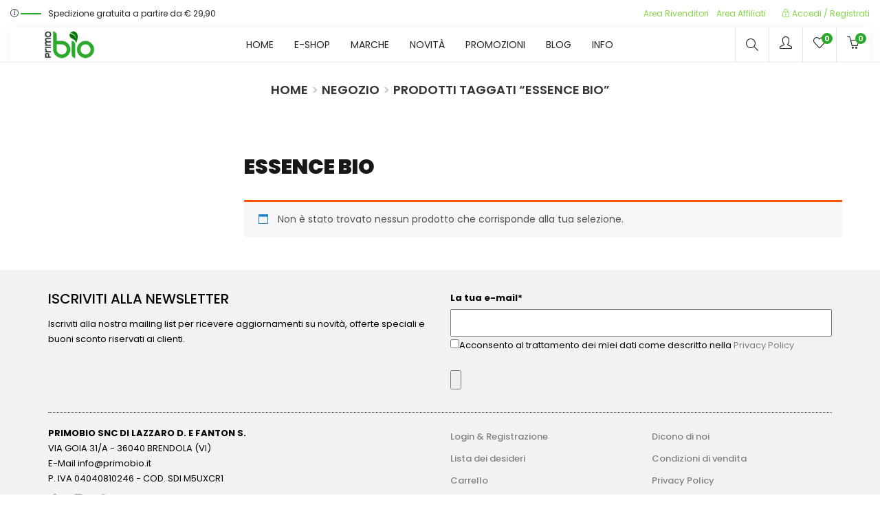

--- FILE ---
content_type: text/html; charset=UTF-8
request_url: https://www.primobio.it/tag-prodotto/essence-bio/
body_size: 29351
content:
<!DOCTYPE html>
<html lang="it-IT" class="no-js">
<head>
	<meta charset="UTF-8">
	<meta name="viewport" content="width=device-width">
	<link rel="profile" href="http://gmpg.org/xfn/11">
	<link rel="pingback" href="https://www.primobio.it/xmlrpc.php">

	<!-- Manifest added by SuperPWA - Progressive Web Apps Plugin For WordPress -->
<link rel="manifest" href="/superpwa-manifest.json">
<meta name="theme-color" content="#0f9408">
<meta name="mobile-web-app-capable" content="yes">
<meta name="apple-touch-fullscreen" content="yes">
<meta name="apple-mobile-web-app-title" content="PrimoBio - Cosmetici Bio">
<meta name="application-name" content="PrimoBio - Cosmetici Bio">
<meta name="apple-mobile-web-app-capable" content="yes">
<meta name="apple-mobile-web-app-status-bar-style" content="default">
<link rel="apple-touch-icon"  href="https://www.primobio.it/wp-content/uploads/2019/04/logo-192.png">
<link rel="apple-touch-icon" sizes="192x192" href="https://www.primobio.it/wp-content/uploads/2019/04/logo-192.png">
<!-- / SuperPWA.com -->
				<script>document.documentElement.className = document.documentElement.className + ' yes-js js_active js'</script>
			<meta name='robots' content='index, follow, max-image-preview:large, max-snippet:-1, max-video-preview:-1' />

	<!-- This site is optimized with the Yoast SEO plugin v26.6 - https://yoast.com/wordpress/plugins/seo/ -->
	<title>Categoria essence bio &#8226; Cosmetici Bio e Naturali &#8226; PrimoBio</title>
	<meta name="description" content="Selezione dei migliori cosmetici bio o accessori naturali, che abbiamo scelto dalla categoria essence bio . Spese di trasporto GRATIS da € 29,90" />
	<link rel="canonical" href="https://www.primobio.it/tag-prodotto/essence-bio/" />
	<meta property="og:locale" content="it_IT" />
	<meta property="og:type" content="article" />
	<meta property="og:title" content="Categoria essence bio &#8226; Cosmetici Bio e Naturali &#8226; PrimoBio" />
	<meta property="og:description" content="Selezione dei migliori cosmetici bio o accessori naturali, che abbiamo scelto dalla categoria essence bio . Spese di trasporto GRATIS da € 29,90" />
	<meta property="og:url" content="https://www.primobio.it/tag-prodotto/essence-bio/" />
	<meta property="og:site_name" content="PrimoBio" />
	<meta property="og:image" content="https://www.primobio.it/wp-content/uploads/2014/10/copy-Logo_PrimoBIO_170x62.png" />
	<meta property="og:image:width" content="170" />
	<meta property="og:image:height" content="62" />
	<meta property="og:image:type" content="image/png" />
	<meta name="twitter:card" content="summary_large_image" />
	<script type="application/ld+json" class="yoast-schema-graph">{"@context":"https://schema.org","@graph":[{"@type":"CollectionPage","@id":"https://www.primobio.it/tag-prodotto/essence-bio/","url":"https://www.primobio.it/tag-prodotto/essence-bio/","name":"Categoria essence bio &#8226; Cosmetici Bio e Naturali &#8226; PrimoBio","isPartOf":{"@id":"https://www.primobio.it/#website"},"description":"Selezione dei migliori cosmetici bio o accessori naturali, che abbiamo scelto dalla categoria essence bio . Spese di trasporto GRATIS da € 29,90","breadcrumb":{"@id":"https://www.primobio.it/tag-prodotto/essence-bio/#breadcrumb"},"inLanguage":"it-IT"},{"@type":"BreadcrumbList","@id":"https://www.primobio.it/tag-prodotto/essence-bio/#breadcrumb","itemListElement":[{"@type":"ListItem","position":1,"name":"Home","item":"https://www.primobio.it/"},{"@type":"ListItem","position":2,"name":"essence bio"}]},{"@type":"WebSite","@id":"https://www.primobio.it/#website","url":"https://www.primobio.it/","name":"PrimoBio","description":"shop di cosmetici naturali e biologici","potentialAction":[{"@type":"SearchAction","target":{"@type":"EntryPoint","urlTemplate":"https://www.primobio.it/?s={search_term_string}"},"query-input":{"@type":"PropertyValueSpecification","valueRequired":true,"valueName":"search_term_string"}}],"inLanguage":"it-IT"}]}</script>
	<!-- / Yoast SEO plugin. -->


<link rel='dns-prefetch' href='//www.googletagmanager.com' />
<link rel='dns-prefetch' href='//fonts.googleapis.com' />
<link rel='preconnect' href='https://fonts.gstatic.com' crossorigin />
<link rel="alternate" type="application/rss+xml" title="PrimoBio &raquo; Feed" href="https://www.primobio.it/feed/" />
<link rel="alternate" type="application/rss+xml" title="PrimoBio &raquo; Feed dei commenti" href="https://www.primobio.it/comments/feed/" />
<link rel="alternate" type="application/rss+xml" title="Feed PrimoBio &raquo; essence bio Tag" href="https://www.primobio.it/tag-prodotto/essence-bio/feed/" />
<style id='wp-img-auto-sizes-contain-inline-css' type='text/css'>
img:is([sizes=auto i],[sizes^="auto," i]){contain-intrinsic-size:3000px 1500px}
/*# sourceURL=wp-img-auto-sizes-contain-inline-css */
</style>
<link rel='stylesheet' id='vtprd-front-end-style-css' href='https://www.primobio.it/wp-content/plugins/pricing-deals-for-woocommerce/core/css/vtprd-front-end-min.css?ver=002bf7dea703f0e2dfd03604512b600d' type='text/css' media='all' />
<style id='vtprd-inline-inline-css' type='text/css'>
tr.coupon-attivo a {display:none;} 
/*# sourceURL=vtprd-inline-inline-css */
</style>
<link rel='stylesheet' id='xoo-aff-style-css' href='https://www.primobio.it/wp-content/plugins/waitlist-woocommerce/xoo-form-fields-fw/assets/css/xoo-aff-style.css?ver=2.0.6' type='text/css' media='all' />
<style id='xoo-aff-style-inline-css' type='text/css'>

.xoo-aff-input-group .xoo-aff-input-icon{
	background-color:  #eee;
	color:  #555;
	max-width: 40px;
	min-width: 40px;
	border-color:  #ccc;
	border-width: 1px;
	font-size: 14px;
}
.xoo-aff-group{
	margin-bottom: 30px;
}

.xoo-aff-group input[type="text"], .xoo-aff-group input[type="password"], .xoo-aff-group input[type="email"], .xoo-aff-group input[type="number"], .xoo-aff-group select, .xoo-aff-group select + .select2, .xoo-aff-group input[type="tel"], .xoo-aff-group input[type="file"]{
	background-color: #fff;
	color: #777;
	border-width: 1px;
	border-color: #cccccc;
	height: 50px;
}


.xoo-aff-group input[type="file"]{
	line-height: calc(50px - 13px);
}



.xoo-aff-group input[type="text"]::placeholder, .xoo-aff-group input[type="password"]::placeholder, .xoo-aff-group input[type="email"]::placeholder, .xoo-aff-group input[type="number"]::placeholder, .xoo-aff-group select::placeholder, .xoo-aff-group input[type="tel"]::placeholder, .xoo-aff-group .select2-selection__rendered, .xoo-aff-group .select2-container--default .select2-selection--single .select2-selection__rendered, .xoo-aff-group input[type="file"]::placeholder, .xoo-aff-group input::file-selector-button{
	color: #777;
}

.xoo-aff-group input[type="text"]:focus, .xoo-aff-group input[type="password"]:focus, .xoo-aff-group input[type="email"]:focus, .xoo-aff-group input[type="number"]:focus, .xoo-aff-group select:focus, .xoo-aff-group select + .select2:focus, .xoo-aff-group input[type="tel"]:focus, .xoo-aff-group input[type="file"]:focus{
	background-color: #ededed;
	color: #000;
}

[placeholder]:focus::-webkit-input-placeholder{
	color: #000!important;
}


.xoo-aff-input-icon + input[type="text"], .xoo-aff-input-icon + input[type="password"], .xoo-aff-input-icon + input[type="email"], .xoo-aff-input-icon + input[type="number"], .xoo-aff-input-icon + select, .xoo-aff-input-icon + select + .select2,  .xoo-aff-input-icon + input[type="tel"], .xoo-aff-input-icon + input[type="file"]{
	border-bottom-left-radius: 0;
	border-top-left-radius: 0;
}


/*# sourceURL=xoo-aff-style-inline-css */
</style>
<link rel='stylesheet' id='xoo-aff-font-awesome5-css' href='https://www.primobio.it/wp-content/plugins/waitlist-woocommerce/xoo-form-fields-fw/lib/fontawesome5/css/all.min.css?ver=002bf7dea703f0e2dfd03604512b600d' type='text/css' media='all' />
<style id='wp-emoji-styles-inline-css' type='text/css'>

	img.wp-smiley, img.emoji {
		display: inline !important;
		border: none !important;
		box-shadow: none !important;
		height: 1em !important;
		width: 1em !important;
		margin: 0 0.07em !important;
		vertical-align: -0.1em !important;
		background: none !important;
		padding: 0 !important;
	}
/*# sourceURL=wp-emoji-styles-inline-css */
</style>
<link rel='stylesheet' id='wp-block-library-css' href='https://www.primobio.it/wp-includes/css/dist/block-library/style.min.css?ver=002bf7dea703f0e2dfd03604512b600d' type='text/css' media='all' />
<link rel='stylesheet' id='wc-blocks-style-css' href='https://www.primobio.it/wp-content/plugins/woocommerce/assets/client/blocks/wc-blocks.css?ver=wc-10.4.3' type='text/css' media='all' />
<style id='global-styles-inline-css' type='text/css'>
:root{--wp--preset--aspect-ratio--square: 1;--wp--preset--aspect-ratio--4-3: 4/3;--wp--preset--aspect-ratio--3-4: 3/4;--wp--preset--aspect-ratio--3-2: 3/2;--wp--preset--aspect-ratio--2-3: 2/3;--wp--preset--aspect-ratio--16-9: 16/9;--wp--preset--aspect-ratio--9-16: 9/16;--wp--preset--color--black: #000000;--wp--preset--color--cyan-bluish-gray: #abb8c3;--wp--preset--color--white: #ffffff;--wp--preset--color--pale-pink: #f78da7;--wp--preset--color--vivid-red: #cf2e2e;--wp--preset--color--luminous-vivid-orange: #ff6900;--wp--preset--color--luminous-vivid-amber: #fcb900;--wp--preset--color--light-green-cyan: #7bdcb5;--wp--preset--color--vivid-green-cyan: #00d084;--wp--preset--color--pale-cyan-blue: #8ed1fc;--wp--preset--color--vivid-cyan-blue: #0693e3;--wp--preset--color--vivid-purple: #9b51e0;--wp--preset--gradient--vivid-cyan-blue-to-vivid-purple: linear-gradient(135deg,rgb(6,147,227) 0%,rgb(155,81,224) 100%);--wp--preset--gradient--light-green-cyan-to-vivid-green-cyan: linear-gradient(135deg,rgb(122,220,180) 0%,rgb(0,208,130) 100%);--wp--preset--gradient--luminous-vivid-amber-to-luminous-vivid-orange: linear-gradient(135deg,rgb(252,185,0) 0%,rgb(255,105,0) 100%);--wp--preset--gradient--luminous-vivid-orange-to-vivid-red: linear-gradient(135deg,rgb(255,105,0) 0%,rgb(207,46,46) 100%);--wp--preset--gradient--very-light-gray-to-cyan-bluish-gray: linear-gradient(135deg,rgb(238,238,238) 0%,rgb(169,184,195) 100%);--wp--preset--gradient--cool-to-warm-spectrum: linear-gradient(135deg,rgb(74,234,220) 0%,rgb(151,120,209) 20%,rgb(207,42,186) 40%,rgb(238,44,130) 60%,rgb(251,105,98) 80%,rgb(254,248,76) 100%);--wp--preset--gradient--blush-light-purple: linear-gradient(135deg,rgb(255,206,236) 0%,rgb(152,150,240) 100%);--wp--preset--gradient--blush-bordeaux: linear-gradient(135deg,rgb(254,205,165) 0%,rgb(254,45,45) 50%,rgb(107,0,62) 100%);--wp--preset--gradient--luminous-dusk: linear-gradient(135deg,rgb(255,203,112) 0%,rgb(199,81,192) 50%,rgb(65,88,208) 100%);--wp--preset--gradient--pale-ocean: linear-gradient(135deg,rgb(255,245,203) 0%,rgb(182,227,212) 50%,rgb(51,167,181) 100%);--wp--preset--gradient--electric-grass: linear-gradient(135deg,rgb(202,248,128) 0%,rgb(113,206,126) 100%);--wp--preset--gradient--midnight: linear-gradient(135deg,rgb(2,3,129) 0%,rgb(40,116,252) 100%);--wp--preset--font-size--small: 13px;--wp--preset--font-size--medium: 20px;--wp--preset--font-size--large: 36px;--wp--preset--font-size--x-large: 42px;--wp--preset--spacing--20: 0.44rem;--wp--preset--spacing--30: 0.67rem;--wp--preset--spacing--40: 1rem;--wp--preset--spacing--50: 1.5rem;--wp--preset--spacing--60: 2.25rem;--wp--preset--spacing--70: 3.38rem;--wp--preset--spacing--80: 5.06rem;--wp--preset--shadow--natural: 6px 6px 9px rgba(0, 0, 0, 0.2);--wp--preset--shadow--deep: 12px 12px 50px rgba(0, 0, 0, 0.4);--wp--preset--shadow--sharp: 6px 6px 0px rgba(0, 0, 0, 0.2);--wp--preset--shadow--outlined: 6px 6px 0px -3px rgb(255, 255, 255), 6px 6px rgb(0, 0, 0);--wp--preset--shadow--crisp: 6px 6px 0px rgb(0, 0, 0);}:where(.is-layout-flex){gap: 0.5em;}:where(.is-layout-grid){gap: 0.5em;}body .is-layout-flex{display: flex;}.is-layout-flex{flex-wrap: wrap;align-items: center;}.is-layout-flex > :is(*, div){margin: 0;}body .is-layout-grid{display: grid;}.is-layout-grid > :is(*, div){margin: 0;}:where(.wp-block-columns.is-layout-flex){gap: 2em;}:where(.wp-block-columns.is-layout-grid){gap: 2em;}:where(.wp-block-post-template.is-layout-flex){gap: 1.25em;}:where(.wp-block-post-template.is-layout-grid){gap: 1.25em;}.has-black-color{color: var(--wp--preset--color--black) !important;}.has-cyan-bluish-gray-color{color: var(--wp--preset--color--cyan-bluish-gray) !important;}.has-white-color{color: var(--wp--preset--color--white) !important;}.has-pale-pink-color{color: var(--wp--preset--color--pale-pink) !important;}.has-vivid-red-color{color: var(--wp--preset--color--vivid-red) !important;}.has-luminous-vivid-orange-color{color: var(--wp--preset--color--luminous-vivid-orange) !important;}.has-luminous-vivid-amber-color{color: var(--wp--preset--color--luminous-vivid-amber) !important;}.has-light-green-cyan-color{color: var(--wp--preset--color--light-green-cyan) !important;}.has-vivid-green-cyan-color{color: var(--wp--preset--color--vivid-green-cyan) !important;}.has-pale-cyan-blue-color{color: var(--wp--preset--color--pale-cyan-blue) !important;}.has-vivid-cyan-blue-color{color: var(--wp--preset--color--vivid-cyan-blue) !important;}.has-vivid-purple-color{color: var(--wp--preset--color--vivid-purple) !important;}.has-black-background-color{background-color: var(--wp--preset--color--black) !important;}.has-cyan-bluish-gray-background-color{background-color: var(--wp--preset--color--cyan-bluish-gray) !important;}.has-white-background-color{background-color: var(--wp--preset--color--white) !important;}.has-pale-pink-background-color{background-color: var(--wp--preset--color--pale-pink) !important;}.has-vivid-red-background-color{background-color: var(--wp--preset--color--vivid-red) !important;}.has-luminous-vivid-orange-background-color{background-color: var(--wp--preset--color--luminous-vivid-orange) !important;}.has-luminous-vivid-amber-background-color{background-color: var(--wp--preset--color--luminous-vivid-amber) !important;}.has-light-green-cyan-background-color{background-color: var(--wp--preset--color--light-green-cyan) !important;}.has-vivid-green-cyan-background-color{background-color: var(--wp--preset--color--vivid-green-cyan) !important;}.has-pale-cyan-blue-background-color{background-color: var(--wp--preset--color--pale-cyan-blue) !important;}.has-vivid-cyan-blue-background-color{background-color: var(--wp--preset--color--vivid-cyan-blue) !important;}.has-vivid-purple-background-color{background-color: var(--wp--preset--color--vivid-purple) !important;}.has-black-border-color{border-color: var(--wp--preset--color--black) !important;}.has-cyan-bluish-gray-border-color{border-color: var(--wp--preset--color--cyan-bluish-gray) !important;}.has-white-border-color{border-color: var(--wp--preset--color--white) !important;}.has-pale-pink-border-color{border-color: var(--wp--preset--color--pale-pink) !important;}.has-vivid-red-border-color{border-color: var(--wp--preset--color--vivid-red) !important;}.has-luminous-vivid-orange-border-color{border-color: var(--wp--preset--color--luminous-vivid-orange) !important;}.has-luminous-vivid-amber-border-color{border-color: var(--wp--preset--color--luminous-vivid-amber) !important;}.has-light-green-cyan-border-color{border-color: var(--wp--preset--color--light-green-cyan) !important;}.has-vivid-green-cyan-border-color{border-color: var(--wp--preset--color--vivid-green-cyan) !important;}.has-pale-cyan-blue-border-color{border-color: var(--wp--preset--color--pale-cyan-blue) !important;}.has-vivid-cyan-blue-border-color{border-color: var(--wp--preset--color--vivid-cyan-blue) !important;}.has-vivid-purple-border-color{border-color: var(--wp--preset--color--vivid-purple) !important;}.has-vivid-cyan-blue-to-vivid-purple-gradient-background{background: var(--wp--preset--gradient--vivid-cyan-blue-to-vivid-purple) !important;}.has-light-green-cyan-to-vivid-green-cyan-gradient-background{background: var(--wp--preset--gradient--light-green-cyan-to-vivid-green-cyan) !important;}.has-luminous-vivid-amber-to-luminous-vivid-orange-gradient-background{background: var(--wp--preset--gradient--luminous-vivid-amber-to-luminous-vivid-orange) !important;}.has-luminous-vivid-orange-to-vivid-red-gradient-background{background: var(--wp--preset--gradient--luminous-vivid-orange-to-vivid-red) !important;}.has-very-light-gray-to-cyan-bluish-gray-gradient-background{background: var(--wp--preset--gradient--very-light-gray-to-cyan-bluish-gray) !important;}.has-cool-to-warm-spectrum-gradient-background{background: var(--wp--preset--gradient--cool-to-warm-spectrum) !important;}.has-blush-light-purple-gradient-background{background: var(--wp--preset--gradient--blush-light-purple) !important;}.has-blush-bordeaux-gradient-background{background: var(--wp--preset--gradient--blush-bordeaux) !important;}.has-luminous-dusk-gradient-background{background: var(--wp--preset--gradient--luminous-dusk) !important;}.has-pale-ocean-gradient-background{background: var(--wp--preset--gradient--pale-ocean) !important;}.has-electric-grass-gradient-background{background: var(--wp--preset--gradient--electric-grass) !important;}.has-midnight-gradient-background{background: var(--wp--preset--gradient--midnight) !important;}.has-small-font-size{font-size: var(--wp--preset--font-size--small) !important;}.has-medium-font-size{font-size: var(--wp--preset--font-size--medium) !important;}.has-large-font-size{font-size: var(--wp--preset--font-size--large) !important;}.has-x-large-font-size{font-size: var(--wp--preset--font-size--x-large) !important;}
/*# sourceURL=global-styles-inline-css */
</style>

<style id='classic-theme-styles-inline-css' type='text/css'>
/*! This file is auto-generated */
.wp-block-button__link{color:#fff;background-color:#32373c;border-radius:9999px;box-shadow:none;text-decoration:none;padding:calc(.667em + 2px) calc(1.333em + 2px);font-size:1.125em}.wp-block-file__button{background:#32373c;color:#fff;text-decoration:none}
/*# sourceURL=/wp-includes/css/classic-themes.min.css */
</style>
<link rel='stylesheet' id='contact-form-7-css' href='https://www.primobio.it/wp-content/plugins/contact-form-7/includes/css/styles.css?ver=6.1.4' type='text/css' media='all' />
<link rel='stylesheet' id='wpa-css-css' href='https://www.primobio.it/wp-content/plugins/honeypot/includes/css/wpa.css?ver=2.3.04' type='text/css' media='all' />
<link rel='stylesheet' id='woocommerce-layout-css' href='https://www.primobio.it/wp-content/plugins/woocommerce/assets/css/woocommerce-layout.css?ver=10.4.3' type='text/css' media='all' />
<link rel='stylesheet' id='woocommerce-smallscreen-css' href='https://www.primobio.it/wp-content/plugins/woocommerce/assets/css/woocommerce-smallscreen.css?ver=10.4.3' type='text/css' media='only screen and (max-width: 768px)' />
<link rel='stylesheet' id='woocommerce-general-css' href='https://www.primobio.it/wp-content/plugins/woocommerce/assets/css/woocommerce.css?ver=10.4.3' type='text/css' media='all' />
<style id='woocommerce-inline-inline-css' type='text/css'>
.woocommerce form .form-row .required { visibility: visible; }
/*# sourceURL=woocommerce-inline-inline-css */
</style>
<link rel='stylesheet' id='xoo-wl-style-css' href='https://www.primobio.it/wp-content/plugins/waitlist-woocommerce/assets/css/xoo-wl-style.css?ver=2.8.4' type='text/css' media='all' />
<style id='xoo-wl-style-inline-css' type='text/css'>

			button.xoo-wl-action-btn{
				background-color: #333;
				color: #fff;
				padding: 10px;
			}
			button.xoo-wl-submit-btn{
				max-width: 300px;
			}
			button.xoo-wl-open-form-btn{
				max-width: 310px;
			}
			.xoo-wl-inmodal{
				max-width: 650px;
				max-height: 550px;
			}
		
			.xoo-wl-sidebar{
				background-image: url(https://www.primobio.it/wp-content/plugins/waitlist-woocommerce/assets/images/popup-sidebar.jpg);
				min-width: 40%;
			}
				.xoo-wl-modal:before {
				    content: '';
				    display: inline-block;
				    height: 100%;
				    vertical-align: middle;
				    margin-right: -0.25em;
				}
			
/*# sourceURL=xoo-wl-style-inline-css */
</style>
<link rel='stylesheet' id='xoo-wl-fonts-css' href='https://www.primobio.it/wp-content/plugins/waitlist-woocommerce/assets/css/xoo-wl-fonts.css?ver=2.8.4' type='text/css' media='all' />
<link rel='stylesheet' id='jquery-selectBox-css' href='https://www.primobio.it/wp-content/plugins/yith-woocommerce-wishlist/assets/css/jquery.selectBox.css?ver=1.2.0' type='text/css' media='all' />
<link rel='stylesheet' id='woocommerce_prettyPhoto_css-css' href='//www.primobio.it/wp-content/plugins/woocommerce/assets/css/prettyPhoto.css?ver=3.1.6' type='text/css' media='all' />
<link rel='stylesheet' id='yith-wcwl-main-css' href='https://www.primobio.it/wp-content/plugins/yith-woocommerce-wishlist/assets/css/style.css?ver=4.11.0' type='text/css' media='all' />
<style id='yith-wcwl-main-inline-css' type='text/css'>
 :root { --add-to-wishlist-icon-color: #000000; --added-to-wishlist-icon-color: #000000; --color-add-to-wishlist-background: #333333; --color-add-to-wishlist-text: #FFFFFF; --color-add-to-wishlist-border: #333333; --color-add-to-wishlist-background-hover: #333333; --color-add-to-wishlist-text-hover: #FFFFFF; --color-add-to-wishlist-border-hover: #333333; --rounded-corners-radius: 16px; --color-add-to-cart-background: #333333; --color-add-to-cart-text: #FFFFFF; --color-add-to-cart-border: #333333; --color-add-to-cart-background-hover: #4F4F4F; --color-add-to-cart-text-hover: #FFFFFF; --color-add-to-cart-border-hover: #4F4F4F; --add-to-cart-rounded-corners-radius: 16px; --color-button-style-1-background: #333333; --color-button-style-1-text: #FFFFFF; --color-button-style-1-border: #333333; --color-button-style-1-background-hover: #4F4F4F; --color-button-style-1-text-hover: #FFFFFF; --color-button-style-1-border-hover: #4F4F4F; --color-button-style-2-background: #333333; --color-button-style-2-text: #FFFFFF; --color-button-style-2-border: #333333; --color-button-style-2-background-hover: #4F4F4F; --color-button-style-2-text-hover: #FFFFFF; --color-button-style-2-border-hover: #4F4F4F; --color-wishlist-table-background: #FFFFFF; --color-wishlist-table-text: #6d6c6c; --color-wishlist-table-border: #FFFFFF; --color-headers-background: #F4F4F4; --color-share-button-color: #FFFFFF; --color-share-button-color-hover: #FFFFFF; --color-fb-button-background: #39599E; --color-fb-button-background-hover: #595A5A; --color-tw-button-background: #45AFE2; --color-tw-button-background-hover: #595A5A; --color-pr-button-background: #AB2E31; --color-pr-button-background-hover: #595A5A; --color-em-button-background: #FBB102; --color-em-button-background-hover: #595A5A; --color-wa-button-background: #00A901; --color-wa-button-background-hover: #595A5A; --feedback-duration: 3s } 
/*# sourceURL=yith-wcwl-main-inline-css */
</style>
<link rel='stylesheet' id='yith-wcwl-add-to-wishlist-css' href='https://www.primobio.it/wp-content/plugins/yith-woocommerce-wishlist/assets/css/frontend/add-to-wishlist.css?ver=4.11.0' type='text/css' media='all' />
<style id='yith-wcwl-add-to-wishlist-inline-css' type='text/css'>
 :root { --add-to-wishlist-icon-color: #000000; --added-to-wishlist-icon-color: #000000; --color-add-to-wishlist-background: #333333; --color-add-to-wishlist-text: #FFFFFF; --color-add-to-wishlist-border: #333333; --color-add-to-wishlist-background-hover: #333333; --color-add-to-wishlist-text-hover: #FFFFFF; --color-add-to-wishlist-border-hover: #333333; --rounded-corners-radius: 16px; --color-add-to-cart-background: #333333; --color-add-to-cart-text: #FFFFFF; --color-add-to-cart-border: #333333; --color-add-to-cart-background-hover: #4F4F4F; --color-add-to-cart-text-hover: #FFFFFF; --color-add-to-cart-border-hover: #4F4F4F; --add-to-cart-rounded-corners-radius: 16px; --color-button-style-1-background: #333333; --color-button-style-1-text: #FFFFFF; --color-button-style-1-border: #333333; --color-button-style-1-background-hover: #4F4F4F; --color-button-style-1-text-hover: #FFFFFF; --color-button-style-1-border-hover: #4F4F4F; --color-button-style-2-background: #333333; --color-button-style-2-text: #FFFFFF; --color-button-style-2-border: #333333; --color-button-style-2-background-hover: #4F4F4F; --color-button-style-2-text-hover: #FFFFFF; --color-button-style-2-border-hover: #4F4F4F; --color-wishlist-table-background: #FFFFFF; --color-wishlist-table-text: #6d6c6c; --color-wishlist-table-border: #FFFFFF; --color-headers-background: #F4F4F4; --color-share-button-color: #FFFFFF; --color-share-button-color-hover: #FFFFFF; --color-fb-button-background: #39599E; --color-fb-button-background-hover: #595A5A; --color-tw-button-background: #45AFE2; --color-tw-button-background-hover: #595A5A; --color-pr-button-background: #AB2E31; --color-pr-button-background-hover: #595A5A; --color-em-button-background: #FBB102; --color-em-button-background-hover: #595A5A; --color-wa-button-background: #00A901; --color-wa-button-background-hover: #595A5A; --feedback-duration: 3s } 
/*# sourceURL=yith-wcwl-add-to-wishlist-inline-css */
</style>
<link rel='stylesheet' id='puca-gutenberg-frontend-css' href='https://www.primobio.it/wp-content/themes/puca/css/gutenberg/gutenberg-frontend.css?ver=1.5' type='text/css' media='all' />
<link rel='stylesheet' id='puca-woocommerce-css' href='https://www.primobio.it/wp-content/themes/puca/css/skins/supermaket2/woocommerce.css?ver=1.5' type='text/css' media='all' />
<link rel='stylesheet' id='bootstrap-css' href='https://www.primobio.it/wp-content/themes/puca/css/bootstrap.css?ver=3.2.0' type='text/css' media='all' />
<link rel='stylesheet' id='puca-template-css' href='https://www.primobio.it/wp-content/themes/puca/css/skins/supermaket2/template.css?ver=1.5' type='text/css' media='all' />
<style id='puca-template-inline-css' type='text/css'>
.vc_custom_1554041369187{padding-top: 15px !important;padding-bottom: 20px !important;}.vc_custom_1554041553222{padding-bottom: 15px !important;}.vc_custom_1554041571928{padding-top: 7px !important;padding-bottom: 7px !important;background-color: #c9c9c9 !important;}.vc_custom_1562167233291{margin-top: -35px !important;}.vc_custom_1754468049056{margin-top: 10px !important;margin-bottom: 10px !important;}.vc_custom_1554212986311{margin-top: -28px !important;}.vc_custom_1556696990063{margin-top: -35px !important;border-bottom-width: 2px !important;padding-top: 30px !important;padding-right: 15px !important;padding-bottom: 20px !important;padding-left: 15px !important;background-color: #ffffff !important;border-bottom-color: #efefef !important;border-bottom-style: solid !important;}.vc_custom_1614270443364{background-color: #f7135f !important;}:root {--tb-theme-color: #2aaa2b;--tb-theme-color-hover: #239024;}:root {--tb-text-primary-font: Poppins;--tb-text-second-font: Roboto;}/* Menu Link Color Active *//* Woocommerce Breadcrumbs */.site-header .logo img {max-width: 100px;}.site-header .logo img {padding-top: 0;padding-right: 0;padding-bottom: 0;padding-left: 0;}@media (max-width: 1024px) {/* Limit logo image height for tablets according to tablets header height */.logo-tablet a img {max-width: 100px;}.logo-tablet a img {padding-top: 0;padding-right: 0;padding-bottom: 0;padding-left: 0;}}@media (max-width: 768px) {/* Limit logo image height for mobile according to mobile header height */.mobile-logo a img {max-width: 75px;}.mobile-logo a img {padding-top: ;padding-right: 0;padding-bottom: 0;padding-left: 0;}.flex-control-nav .slick-arrow:hover.owl-prev:after, .flex-control-nav .slick-arrow:hover.owl-next:after {color: #fff !important;}}/* Custom CSS *//* headers */h1, .h1 {font-size: 40px;text-transform: uppercase;font-weight: 500;font-family: Poppins;}h2, .h2 {font-size: 30px;text-transform: uppercase;font-weight: 500;font-family: Poppins;}h3, .h3 {font-size: 25px;text-transform: uppercase;font-weight: 500;font-family: Poppins;}h4, .h4 {font-size: 20px;text-transform: uppercase;font-weight: 500;font-family: Poppins;}/* disponibile e riordino wishlist */span.wishlist-in-stock {padding: 3px!important;color: #2AAA2B!important;border-style: dashed!important;border-width: 1px!important;font-size: 12px!important;text-transform: uppercase!important;font-weight: bold!important;}span.wishlist-out-of-stock {font-size: 12px!important;font-weight: bold!important;text-transform: uppercase!important;padding: 3px!important;border-style: dashed!important;border-color: #fa0000!important;color: #fa0000!important;border-width: 1px!important;background-color: #f8fabe!important;}/* toglie titolo pagina wishlist */div.hidden-title-form {display: none;}/* totali carrello */.tb-cart-total .cart_totals {max-width: 100%!important;}/* testo bottone concludi ordine */a.checkout-button.button.alt.wc-forward {color: #ffffff!important;}/* check iscrizione newsletter pagina cassa */.woocommerce-checkout .form-row input[type="checkbox"] {width: 13px!important;height: 13px!important;}.woocommerce-checkout .form-row label span {vertical-align: inherit;font-weight: 700;}/* allinea tipo pagamento in cassa */ul.payment_methods li label {vertical-align: baseline!important;}/* allinea PayPal */.woocommerce-checkout #payment .payment_method_paypal .about_paypal {float: none;line-height: 52px;font-size: 13px;padding-left: 5px;}/* STILE TITOLO E BREADCRUMB */.tbay-breadscrumb.breadcrumbs-color .page-title, .tbay-breadscrumb.breadcrumbs-text .page-title {margin: 0;line-height: 45px;font-family: Poppins, cursive;text-transform: uppercase;}/* blog */h2.widget-title {background-color: #f2f2f2!important;color: #4d4d4d!important;font-style: normal!important;margin-bottom: 10px!important;}div.entry-tags-list a {text-transform: uppercase!important;font-size: 10px!important;padding: 4px!important;background-color: #f2f2f2!important;color: #403e40!important;}h2.widgettitle {background-color: #f2f2f2!important;font-weight: bold!important;color: #2f2f2f!important;}div.tbay-filter {color: #2f2f2f!important;background-color: #f2f2f2!important;}/* bordo campo coupon */.coupon .box {border: 1px solid #d7d7d7;}/* titolo post home page */.entry-title {font-size: 18px;line-height: 22px;text-transform: capitalize;margin: 0;}/* testata archivio blog */.archive:not(.woocommerce) .page-header {background: #f9f9f9!important;}/* bordi colonna top dicono di noi */div.vc_fluid.col-sm-6.col-has-fill {padding: 0;}/* testo carrello vuoto */.cart-empty {font-size: 25px;text-align: center;text-transform: capitalize;margin-top: 25px;}.woocommerce-info {border-top-color: #fb5206;margin-top: 25px;}/* spazio inizio prodotti carrello */.shop_table .cart_item {margin-top: 15px;}/* wait list */a.xoo-wl-btn.button.btn {margin-bottom: 15px;background-color: #fc1c1c;color: #ffffff;font-size: 14px;text-transform: uppercase;}a.xoo-wl-btn.button.btn:hower {border-style: none;}/* NEGOZIO */.select2-container--default .select2-selection--single .select2-selection__arrow b:before {display: none!important;}/* ordini */.woocommerce table.shop_table td {text-align: left!important;}/* top banner */.topbanner {min-height: 425px;}.topbanner1 {min-height: 300px;}/* bottoni wishlist */a.button.product_type_simple.add_to_cart_button.ajax_add_to_cart.product_type_simple {color: #000!important;}a.button.product_type_variable.add_to_cart_button.product_type_variable {color: #000!important;}span.dateadded {font-size: 12px!important;font-weight: bold!important;}/* stile barra negozio */span.select2-selection.select2-selection--single {margin-bottom: 30px;}aside.widget.woocommerce.widget_layered_nav_filters ul {padding-bottom: 10px;}h2.widget-title {padding-left: 15px!important;}h2.widget-title:before {display: none!important;}button.slick-next.slick-arrow {color: #6b6b6b!important;margin-top: 15px!important;}button.slick-prev.slick-arrow {margin-top: 15px!important;color: #6b6b6b!important;}/* padding commento prodotto */#reviews .comments .commentlist .comment-text {padding-top: 0px!important;padding-left: 20px!important;}/* interlinea descrizione estesa prodotto */.single-product #main-content .wc-tabs-wrapper .panel p {line-height: 20px!important;}/* titoli widget h3 */.widget.widget-categoriestabs .widget-title {margin: 0!important;display: inline-block!important;line-height: 50px!important;font-size: 40px!important;letter-spacing: 1PX!important;COLOR: #656565!important;font-weight: 700!important;text-transform: uppercase!important;padding: 0!important;}/* billing */div.woocommerce-billing-fields h3 {font-size: 25px!important;}/* tipo visualizzazione su barra top negozio */.tbay-filter .change-view.list {display: none!important;}.tbay-filter .change-view.active {display: none!important;}/* bottone selezione mobile */.puca-sidebar-mobile-btn {background: #2aaa2b!important;color: #fff!important;}/* colori offerta e consigliato */span.featured {background-color: #0f9408!important;color: #ffffff!important;}span.saled {background-color: #ff1212!important;color: #ffffff!important;}/* hover background add to cart wishlist */.woocommerce table.wishlist_table .product-add-to-cart .add-cart a:hover {background-color: #FE6601!important;}/* fix Totali al checkout */#order_review .shop_table .cart_totals span.woocommerce-Price-amount.amount {float: right;}#order_review .shop_table .cart_totals {float: left;margin: 30px 0px !important;line-height: 30px;padding: 8px;background: #f8efee;width: 100%;border-radius: 5px;}#order_review .shop_table .cart_totals>div>span {float: right;}div.order-total {padding-top: 15px !important;font-size: 19px;}span.woocommerce-Price-amount.amount {padding-left: 5px;font-weight: bold;}span.woocommerce-Price-currencySymbol {padding-right: 3px;}/* Toglie include IVA */small.includes_tax {display: none!important;}.tbay-post-share {float: left !important;}span.rate-sold {display: none !important;}/* SENDY NEWSLETTER */label.sib-email-area {padding-top: 15px;}div.wpb_wrapper form p {padding-bottom: 25px;}#email {width: 100%;}/* toglie box testo biglietto a gift wrapper */div.wc_giftwrap_notes_container {display: none;}button.button.btn.alt.giftwrap_submit.replace_wrap.fusion-button.fusion-button-default.fusion-button-default-size {background-color: #2aaa2b;}a.show_giftwrap.show_giftwrap_coupon {font-size: 16px;font-weight: 700;font-style: normal;line-height: 48px;text-transform: uppercase;}a.show_giftwrap.show_giftwrap_checkout {font-size: 14px;text-transform: uppercase;font-weight: 700;font-style: normal;padding-left: 30px;}.woocommerce-checkout #payment {margin-bottom: 10px!important;}#ppcp-messages {margin-top: 10px!important;}/* descrizione attributi su scheda prodotto */th.woocommerce-product-attributes-item__label {font-size: 12px!important;line-height: 12px!important;padding-left: 5px!important;}td.woocommerce-product-attributes-item__value {font-size: 12px!important;line-height: 12px!important;padding-left: 5px!important;font-weight: 500!important;font-style: normal!important;color: #000000!important;}@media (min-width: 1024px) { /* menu principale */.navbar-nav.megamenu>li {float: left;}#tbay-header.header-v4 .header-inner {background-image: none;/* background-color: #f2f2f2!important;*/height: 50px!important;}.site-header .logo img {height: 45px;margin-top: 3px;}/* interlinea megamenu */li.menu-item.menu-item-type-custom.menu-item-object-custom.aligned- a {line-height: 20px;}li.menu-item.menu-item-type-taxonomy.menu-item-object-product_cat.menu-item-45556.aligned-left {line-height: 20px;}li.menu-item.menu-item-type-custom.menu-item-object-custom.menu-item.aligned-left {line-height: 20px;}li.menu-item.menu-item-type-custom.menu-item-object-custom.menu-item.aligned- {line-height: 20px;}div.dropdown-menu {height: 0px;}/* singolo prodotto varie */span.attribute-label-text {font-weight: bold;font-size: 12px;}span.tagged_as a {font-size: 12px;background-color: #f2f2f2;padding-left: 7px;padding-right: 7px;border-style: solid;border-color: #b8b8b8;border-width: 1px;text-transform: capitalize;padding-top: 0;padding-bottom: 0;margin-bottom: 3px;}/*span.woocommerce-Price-amount.amount {font-size: 25px;} *//* sfondo h2 widget */h2.widgettitle {height: 60px;line-height: 32px;background-color: #878787;color: #ffffff;}/* bordo tabs */.nav-tabs {border-bottom-width: 1px!important;border-bottom-style: solid!important;border-bottom-color: #bdbdbd!important;margin-bottom: 25px!important;}/* blog */body.blog #main-content {margin: 50px 0;}/* tab attivo prodotto */.description_tab.active, .tab-ingredienti_tab.active, .reviews_tab.active {border-color: #787878!important;border-style: solid!important;border-left-width: 1px!important;border-top-width: 1px!important;border-bottom-width: 1px!important;border-right-width: 6px!important;}/* breadcrumbs negozio */.tbay-breadscrumb.breadcrumbs-text .breadscrumb-inner .breadcrumb {color: #000!important;padding: 0!important;font-weight: 600!important;font-size: 18px!important;text-transform: uppercase!important;}/* immagine home evidenza categoria */div.img-banner.tbay-image-loaded.image-loaded a {margin-right: 15px;border-color: #f2f2f2;border-right-width: 0;border-top-width: 1px;border-bottom-width: 0;border-left-width: 0;border-style: solid;padding: 50px;} }@media (min-width: 768px) and (max-width: 1023px) {/* box home page */.widget-features.style3 .feature-box {padding: 5px;}h2.widgettitle {height: 60px;line-height: 32px;background-color: #878787;color: #ffffff;}/* bordo tabs */.nav-tabs {border-bottom-width: 1px!important;border-bottom-style: solid!important;border-bottom-color: #bdbdbd!important;margin-bottom: 25px!important;}/* tab attivo prodotto */.description_tab.active, .tab-ingredienti_tab.active, .reviews_tab.active {border-color: #787878!important;border-style: solid!important;border-left-width: 1px!important;border-top-width: 1px!important;border-bottom-width: 1px!important;border-right-width: 6px!important;}/* breadcrumbs negozio */.tbay-breadscrumb.breadcrumbs-text .breadscrumb-inner .breadcrumb {color: #000!important;padding: 0!important;font-weight: 600!important;font-size: 18px!important;text-transform: uppercase!important;} }@media (min-width: 481px) and (max-width: 767px) { /* box home page */.widget-features.style3 .feature-box {padding: 5px;}/* cassa varie */.woocommerce-account-fields {margin-bottom: 20px!important;margin-top: 20px!important;}.woocommerce-shipping-fields {margin-bottom: 20px!important;} }@media (max-width: 480px) { /* h1 */h1, .h1 {font-size: 25px;text-transform: uppercase;font-weight: 700;line-height: 30px;font-family: Poppins;padding: 5px;}/* font tabs prodotto singolo */.woocommerce div.product .woocommerce-tabs.tabs-v1 ul.tabs li>a {color: #000000;font-size: 12px!important;}/* pulsante continua acquisti carrello */.shop_table .cart-bottom>.clearfix>* {width: 100%;text-align: center;}/* iva inclusa su totale carrello */small.includes_tax {display: none;}tr.order-total {font-size: 22px;}/* allinea riepologo carrello */.cart_totals {padding: 40px 0 40px 0;}/* testo tabs home page */.widget.widget-categoriestabs.widget-categoriestabs-2 ul.nav-tabs>li>a {color: #818181;padding: 0;line-height: 50px;font-weight: 700;text-transform: uppercase;font-size: 12px;}/* cassa varie */.woocommerce-account-fields {margin-bottom: 20px!important;margin-top: 20px!important;}.woocommerce-shipping-fields {margin-bottom: 20px!important;}/* scheda prodotto con menu che sporge */.wrapper-container.v4 {overflow: hidden;}/* toglie icona su avviso */.avviso i.fa.fa-info-circle {display: none;} }
/*# sourceURL=puca-template-inline-css */
</style>
<link rel='stylesheet' id='puca-style-css' href='https://www.primobio.it/wp-content/themes/puca/style.css?ver=1.5' type='text/css' media='all' />
<link rel='stylesheet' id='font-awesome-css' href='https://www.primobio.it/wp-content/plugins/yith-woocommerce-wishlist/plugin-fw/assets/fonts/font-awesome/font-awesome.min.css?ver=4.7.0' type='text/css' media='all' />
<style id='font-awesome-inline-css' type='text/css'>
[data-font="FontAwesome"]:before {font-family: 'FontAwesome' !important;content: attr(data-icon) !important;speak: none !important;font-weight: normal !important;font-variant: normal !important;text-transform: none !important;line-height: 1 !important;font-style: normal !important;-webkit-font-smoothing: antialiased !important;-moz-osx-font-smoothing: grayscale !important;}
/*# sourceURL=font-awesome-inline-css */
</style>
<link rel='stylesheet' id='font-tbay-css' href='https://www.primobio.it/wp-content/themes/puca/css/font-tbay-custom.css?ver=1.0.0' type='text/css' media='all' />
<link rel='stylesheet' id='simple-line-icons-css' href='https://www.primobio.it/wp-content/themes/puca/css/simple-line-icons.css?ver=2.4.0' type='text/css' media='all' />
<link rel='stylesheet' id='animate-css-css' href='https://www.primobio.it/wp-content/themes/puca/css/animate.css?ver=3.5.0' type='text/css' media='all' />
<link rel='stylesheet' id='jquery-treeview-css' href='https://www.primobio.it/wp-content/themes/puca/css/jquery.treeview.css?ver=1.0.0' type='text/css' media='all' />
<link rel="preload" as="style" href="https://fonts.googleapis.com/css?family=Poppins:100,200,300,400,500,600,700,800,900,100italic,200italic,300italic,400italic,500italic,600italic,700italic,800italic,900italic&#038;subset=latin&#038;display=swap&#038;ver=1753805345" /><link rel="stylesheet" href="https://fonts.googleapis.com/css?family=Poppins:100,200,300,400,500,600,700,800,900,100italic,200italic,300italic,400italic,500italic,600italic,700italic,800italic,900italic&#038;subset=latin&#038;display=swap&#038;ver=1753805345" media="print" onload="this.media='all'"><noscript><link rel="stylesheet" href="https://fonts.googleapis.com/css?family=Poppins:100,200,300,400,500,600,700,800,900,100italic,200italic,300italic,400italic,500italic,600italic,700italic,800italic,900italic&#038;subset=latin&#038;display=swap&#038;ver=1753805345" /></noscript><link rel='stylesheet' id='puca-child-style-css' href='https://www.primobio.it/wp-content/themes/puca-child/style.css?ver=1.0' type='text/css' media='all' />
<script type="text/javascript" id="woocommerce-google-analytics-integration-gtag-js-after">
/* <![CDATA[ */
/* Google Analytics for WooCommerce (gtag.js) */
					window.dataLayer = window.dataLayer || [];
					function gtag(){dataLayer.push(arguments);}
					// Set up default consent state.
					for ( const mode of [{"analytics_storage":"denied","ad_storage":"denied","ad_user_data":"denied","ad_personalization":"denied","region":["AT","BE","BG","HR","CY","CZ","DK","EE","FI","FR","DE","GR","HU","IS","IE","IT","LV","LI","LT","LU","MT","NL","NO","PL","PT","RO","SK","SI","ES","SE","GB","CH"]}] || [] ) {
						gtag( "consent", "default", { "wait_for_update": 500, ...mode } );
					}
					gtag("js", new Date());
					gtag("set", "developer_id.dOGY3NW", true);
					gtag("config", "G-MDCGYE80G3", {"track_404":true,"allow_google_signals":false,"logged_in":false,"linker":{"domains":[],"allow_incoming":false},"custom_map":{"dimension1":"logged_in"}});
//# sourceURL=woocommerce-google-analytics-integration-gtag-js-after
/* ]]> */
</script>
<script type="text/javascript" src="https://www.primobio.it/wp-includes/js/jquery/jquery.min.js?ver=3.7.1" id="jquery-core-js"></script>
<script type="text/javascript" src="https://www.primobio.it/wp-includes/js/jquery/jquery-migrate.min.js?ver=3.4.1" id="jquery-migrate-js"></script>
<script type="text/javascript" id="xoo-aff-js-js-extra">
/* <![CDATA[ */
var xoo_aff_localize = {"adminurl":"https://www.primobio.it/wp-admin/admin-ajax.php","password_strength":{"min_password_strength":3,"i18n_password_error":"Please enter a stronger password.","i18n_password_hint":"Suggerimento: la password dovrebbe essere lunga almeno dodici caratteri. Per renderla pi\u00f9 sicura utilizza lettere maiuscole e minuscole, numeri e simboli come ! &quot; ? $ % ^ &amp; )."}};
//# sourceURL=xoo-aff-js-js-extra
/* ]]> */
</script>
<script type="text/javascript" src="https://www.primobio.it/wp-content/plugins/waitlist-woocommerce/xoo-form-fields-fw/assets/js/xoo-aff-js.js?ver=2.0.6" id="xoo-aff-js-js" defer="defer" data-wp-strategy="defer"></script>
<script type="text/javascript" src="https://www.primobio.it/wp-content/plugins/woocommerce/assets/js/jquery-blockui/jquery.blockUI.min.js?ver=2.7.0-wc.10.4.3" id="wc-jquery-blockui-js" data-wp-strategy="defer"></script>
<script type="text/javascript" id="wc-add-to-cart-js-extra">
/* <![CDATA[ */
var wc_add_to_cart_params = {"ajax_url":"/wp-admin/admin-ajax.php","wc_ajax_url":"/?wc-ajax=%%endpoint%%","i18n_view_cart":"Visualizza carrello","cart_url":"https://www.primobio.it/carrello/","is_cart":"","cart_redirect_after_add":"no"};
//# sourceURL=wc-add-to-cart-js-extra
/* ]]> */
</script>
<script type="text/javascript" src="https://www.primobio.it/wp-content/plugins/woocommerce/assets/js/frontend/add-to-cart.min.js?ver=10.4.3" id="wc-add-to-cart-js" data-wp-strategy="defer"></script>
<script type="text/javascript" src="https://www.primobio.it/wp-content/plugins/woocommerce/assets/js/js-cookie/js.cookie.min.js?ver=2.1.4-wc.10.4.3" id="wc-js-cookie-js" defer="defer" data-wp-strategy="defer"></script>
<script type="text/javascript" id="woocommerce-js-extra">
/* <![CDATA[ */
var woocommerce_params = {"ajax_url":"/wp-admin/admin-ajax.php","wc_ajax_url":"/?wc-ajax=%%endpoint%%","i18n_password_show":"Mostra password","i18n_password_hide":"Nascondi password"};
//# sourceURL=woocommerce-js-extra
/* ]]> */
</script>
<script type="text/javascript" src="https://www.primobio.it/wp-content/plugins/woocommerce/assets/js/frontend/woocommerce.min.js?ver=10.4.3" id="woocommerce-js" defer="defer" data-wp-strategy="defer"></script>
<script type="text/javascript" src="https://www.primobio.it/wp-content/plugins/js_composer/assets/js/vendors/woocommerce-add-to-cart.js?ver=7.3" id="vc_woocommerce-add-to-cart-js-js"></script>
<script></script><link rel="https://api.w.org/" href="https://www.primobio.it/wp-json/" /><link rel="alternate" title="JSON" type="application/json" href="https://www.primobio.it/wp-json/wp/v2/product_tag/9105" /><link rel="EditURI" type="application/rsd+xml" title="RSD" href="https://www.primobio.it/xmlrpc.php?rsd" />

<meta name="generator" content="Redux 4.5.9" /><!-- HFCM by 99 Robots - Snippet # 3: CookieYes -->
<!-- Start cookieyes banner --> <script id="cookieyes" type="text/javascript" src="https://cdn-cookieyes.com/client_data/7d58e32d3e5b383ab5000b20/script.js"></script> <!-- End cookieyes banner -->
<!-- /end HFCM by 99 Robots -->
<!-- HFCM by 99 Robots - Snippet # 4: GA4 -->
<!-- Google tag (gtag.js) -->
<script async src="https://www.googletagmanager.com/gtag/js?id=G-MDCGYE80G3"></script>
<script>
  window.dataLayer = window.dataLayer || [];
  function gtag(){dataLayer.push(arguments);}
  gtag('js', new Date());

  gtag('config', 'G-MDCGYE80G3');
</script>
<!-- /end HFCM by 99 Robots -->
<!-- HFCM by 99 Robots - Snippet # 6: Pinterest -->
<meta name="p:domain_verify" content="30388158d49927c1ef37535e066f6c81"/>
<!-- /end HFCM by 99 Robots -->
	<noscript><style>.woocommerce-product-gallery{ opacity: 1 !important; }</style></noscript>
	<meta name="generator" content="Powered by WPBakery Page Builder - drag and drop page builder for WordPress."/>
<style id="puca_tbay_theme_options-dynamic-css" title="dynamic-css" class="redux-options-output">.tbay-topbar a,		#tbay-header.header-v3 .tbay-topbar a		,#tbay-header.header-v4 .tbay-topbar a{color:#81d742;}.tbay-topbar a:hover,		#tbay-header.header-v3 .tbay-topbar a:hover,		#tbay-header.header-v4 .tbay-topbar a:hover,		#tbay-header .tbay-topbar a:hover{color:#4c912d;}
	.bottom-footer, .bg-footer, #tbay-footer
{background-color:#f2f2f2;}#tbay-footer h1, #tbay-footer h2, #tbay-footer h3, 		#tbay-footer h4, #tbay-footer h5, #tbay-footer h6 ,#tbay-footer .widget-title{color:#000000;}#tbay-footer, .tbay-footer .copyright,		#tbay-footer .widget-newletter,		.info-bottom, .feedback p,		.tbay-footer .widget .widget-title .subtitle, 		.tbay-footer .widget .widgettitle .subtitle, 		.tbay-footer .widget .widget-heading .subtitle{color:#000000;}#tbay-footer a,		#tbay-footer .contact-help a,		#tbay-footer .menu > li a{color:#828282;}#tbay-footer a:hover,		#tbay-footer .contact-help a:hover,		#tbay-footer .menu > li:hover > a{color:#44af36;}</style><noscript><style> .wpb_animate_when_almost_visible { opacity: 1; }</style></noscript><link rel='stylesheet' id='wc-stripe-blocks-checkout-style-css' href='https://www.primobio.it/wp-content/plugins/woocommerce-gateway-stripe/build/upe-blocks.css?ver=1e1661bb3db973deba05' type='text/css' media='all' />
<link rel='stylesheet' id='redux-custom-fonts-css' href='//www.primobio.it/wp-content/uploads/redux/custom-fonts/fonts.css?ver=1674983729' type='text/css' media='all' />
<link rel='stylesheet' id='js_composer_front-css' href='https://www.primobio.it/wp-content/plugins/js_composer/assets/css/js_composer.min.css?ver=7.3' type='text/css' media='all' />
<link rel='stylesheet' id='select2-css' href='https://www.primobio.it/wp-content/plugins/woocommerce/assets/css/select2.css?ver=10.4.3' type='text/css' media='all' />
</head>
<body class="archive tax-product_tag term-essence-bio term-9105 wp-theme-puca wp-child-theme-puca-child theme-puca woocommerce woocommerce-page woocommerce-no-js skin-supermaket2 v4  ajax_cart_right tbay-body-mobile-product-two wpb-js-composer js-comp-ver-7.3 vc_responsive header-mobile-center">
<div id="wrapper-container" class="wrapper-container v4">


	 
	  

	  

<div id="tbay-mobile-smartmenu" data-themes="theme-light" data-enabletabs="1" data-tabone="Menu" data-taboneicon="icon-menu icons" data-tabsecond="E-Shop" data-tabsecondicon="icon-grid icons" data-enableeffects="0" data-counters="0" data-title="E-Shop" data-enablesearch="1" data-textsearch="Cerca prodotti ..." data-searchnoresults="Non ho trovato nulla :(" data-searchsplash="Cosa stai cercando? &lt;/br&gt; Inizia a scrivere per trovare quello che cerchi." class="tbay-mmenu hidden-lg hidden-md v4"> 
    <div class="tbay-offcanvas-body">

        <nav id="tbay-mobile-menu-navbar" class="menu navbar navbar-offcanvas navbar-static">
            <div id="main-mobile-menu-mmenu" class="menu-principale-mobile-container"><ul id="main-mobile-menu-mmenu-wrapper" class="menu" data-id="principale-mobile"><li id="menu-item-46968" class=" menu-item menu-item-type-custom menu-item-object-custom menu-item-home  menu-item-46968"><a href="https://www.primobio.it">Home</a></li>
<li id="menu-item-46970" class=" menu-item menu-item-type-post_type menu-item-object-page  menu-item-46970"><a href="https://www.primobio.it/novita/">Novità</a></li>
<li id="menu-item-46969" class=" menu-item menu-item-type-custom menu-item-object-custom  menu-item-46969"><a href="https://www.primobio.it/marche-trattate/">Marche</a></li>
<li id="menu-item-46971" class=" menu-item menu-item-type-post_type menu-item-object-page  menu-item-46971"><a href="https://www.primobio.it/prodotti-promozione/">Promozioni</a></li>
<li id="menu-item-46974" class=" menu-item menu-item-type-post_type menu-item-object-page  menu-item-46974"><a href="https://www.primobio.it/dicono-di-noi-2/">Dicono di noi</a></li>
<li id="menu-item-46979" class=" menu-item menu-item-type-post_type menu-item-object-page  menu-item-46979"><a href="https://www.primobio.it/wishlist/">Lista dei desideri</a></li>
<li id="menu-item-46972" class=" menu-item menu-item-type-post_type menu-item-object-page  menu-item-46972"><a href="https://www.primobio.it/blog/">Blog</a></li>
<li id="menu-item-46973" class=" menu-item menu-item-type-custom menu-item-object-custom menu-item-has-children  menu-item-46973"><a href="#">Informazioni</a>
<ul class="sub-menu">
	<li id="menu-item-46975" class=" menu-item menu-item-type-post_type menu-item-object-page  menu-item-46975"><a href="https://www.primobio.it/chi-siamo/">Chi siamo</a></li>
	<li id="menu-item-46976" class=" menu-item menu-item-type-post_type menu-item-object-page  menu-item-46976"><a href="https://www.primobio.it/condizioni-vendita/">Condizioni generali di vendita</a></li>
	<li id="menu-item-46977" class=" menu-item menu-item-type-post_type menu-item-object-page menu-item-privacy-policy  menu-item-46977"><a href="https://www.primobio.it/privacy-policy/">Privacy Policy</a></li>
	<li id="menu-item-46978" class=" menu-item menu-item-type-post_type menu-item-object-page  menu-item-46978"><a href="https://www.primobio.it/area-riservata-2/">Area Affiliato</a></li>
	<li id="menu-item-46980" class=" menu-item menu-item-type-post_type menu-item-object-page  menu-item-46980"><a href="https://www.primobio.it/ingrosso-cosmetici-bio/">Area Rivenditore</a></li>
</ul>
</li>
</ul></div><div id="mobile-menu-second-mmenu" class="menu-e-shop-mobile-container"><ul id="main-mobile-second-mmenu-wrapper" class="menu" data-id="e-shop-mobile"><li id="menu-item-46946" class=" menu-item menu-item-type-custom menu-item-object-custom menu-item-has-children  menu-item-46946"><a href="#">Viso &#038; Corpo</a>
<ul class="sub-menu">
	<li id="menu-item-46964" class=" menu-item menu-item-type-taxonomy menu-item-object-product_cat  menu-item-46964"><a href="https://www.primobio.it/categoria-prodotto/viso-corpo/">Vedi tutti</a></li>
	<li id="menu-item-46947" class=" menu-item menu-item-type-custom menu-item-object-custom  menu-item-46947"><a href="https://www.primobio.it/viso-corpo/accessori/">Accessori</a></li>
	<li id="menu-item-46948" class=" menu-item menu-item-type-custom menu-item-object-custom  menu-item-46948"><a href="https://www.primobio.it/viso-corpo/assorbenti/">Assorbenti</a></li>
	<li id="menu-item-46949" class=" menu-item menu-item-type-custom menu-item-object-custom  menu-item-46949"><a href="https://www.primobio.it/viso-corpo/contorno-occhi/">Contorno occhi &#038; labbra</a></li>
	<li id="menu-item-46950" class=" menu-item menu-item-type-custom menu-item-object-custom  menu-item-46950"><a href="https://www.primobio.it/viso-corpo/creme-mani/">Crema mani</a></li>
	<li id="menu-item-46951" class=" menu-item menu-item-type-custom menu-item-object-custom  menu-item-46951"><a href="https://www.primobio.it/viso-corpo/creme-viso/">Creme viso &#038; sieri</a></li>
	<li id="menu-item-46952" class=" menu-item menu-item-type-custom menu-item-object-custom  menu-item-46952"><a href="https://www.primobio.it/viso-corpo/dentifrici/">Dentifrici</a></li>
	<li id="menu-item-46953" class=" menu-item menu-item-type-custom menu-item-object-custom  menu-item-46953"><a href="https://www.primobio.it/viso-corpo/deodoranti/">Deodoranti &#038; profumi</a></li>
	<li id="menu-item-46954" class=" menu-item menu-item-type-custom menu-item-object-custom  menu-item-46954"><a href="https://www.primobio.it/viso-corpo/detergenza-viso/">Detergenza viso</a></li>
	<li id="menu-item-46955" class=" menu-item menu-item-type-custom menu-item-object-custom  menu-item-46955"><a href="https://www.primobio.it/viso-corpo/oli-burri/">Materie prime</a></li>
	<li id="menu-item-46956" class=" menu-item menu-item-type-custom menu-item-object-custom  menu-item-46956"><a href="https://www.primobio.it/viso-corpo/pulizia-corpo/">Pulizia corpo</a></li>
	<li id="menu-item-46957" class=" menu-item menu-item-type-custom menu-item-object-custom  menu-item-46957"><a href="https://www.primobio.it/viso-corpo/scrub-maschere/">Scrub &#038; Maschere</a></li>
	<li id="menu-item-46958" class=" menu-item menu-item-type-custom menu-item-object-custom  menu-item-46958"><a href="https://www.primobio.it/viso-corpo/solari/">Solari &#038; Doposole</a></li>
	<li id="menu-item-46959" class=" menu-item menu-item-type-custom menu-item-object-custom  menu-item-46959"><a href="https://www.primobio.it/viso-corpo/trattamenti-corpo/">Trattamenti corpo</a></li>
	<li id="menu-item-46960" class=" menu-item menu-item-type-custom menu-item-object-custom  menu-item-46960"><a href="https://www.primobio.it/viso-corpo/uomo/">Uomo</a></li>
</ul>
</li>
<li id="menu-item-46939" class=" menu-item menu-item-type-custom menu-item-object-custom menu-item-has-children  menu-item-46939"><a href="#">Make Up</a>
<ul class="sub-menu">
	<li id="menu-item-46923" class=" menu-item menu-item-type-taxonomy menu-item-object-product_cat  menu-item-46923"><a href="https://www.primobio.it/categoria-prodotto/make-up/">Vedi tutti</a></li>
	<li id="menu-item-46924" class=" menu-item menu-item-type-custom menu-item-object-custom  menu-item-46924"><a href="https://www.primobio.it/make-up/base-ombretto/">Base ombretto</a></li>
	<li id="menu-item-46925" class=" menu-item menu-item-type-custom menu-item-object-custom  menu-item-46925"><a href="https://www.primobio.it/make-up/bb-cream-bio/">BB Cream Bio</a></li>
	<li id="menu-item-46926" class=" menu-item menu-item-type-custom menu-item-object-custom  menu-item-46926"><a href="https://www.primobio.it/make-up/blush-terre/">Blush &#038; Terre</a></li>
	<li id="menu-item-46927" class=" menu-item menu-item-type-custom menu-item-object-custom  menu-item-46927"><a href="https://www.primobio.it/make-up/cipria/">Cipria</a></li>
	<li id="menu-item-46928" class=" menu-item menu-item-type-custom menu-item-object-custom  menu-item-46928"><a href="https://www.primobio.it/make-up/contenitori-make-up/">Contenitori per make up</a></li>
	<li id="menu-item-46929" class=" menu-item menu-item-type-custom menu-item-object-custom  menu-item-46929"><a href="https://www.primobio.it/make-up/correttore/">Correttore</a></li>
	<li id="menu-item-46930" class=" menu-item menu-item-type-custom menu-item-object-custom  menu-item-46930"><a href="https://www.primobio.it/make-up/eyeliner-matite/">Eyeliner &#038; Matite</a></li>
	<li id="menu-item-46931" class=" menu-item menu-item-type-custom menu-item-object-custom  menu-item-46931"><a href="https://www.primobio.it/make-up/fondotinta/">Fondotinta</a></li>
	<li id="menu-item-46932" class=" menu-item menu-item-type-custom menu-item-object-custom  menu-item-46932"><a href="https://www.primobio.it/make-up/labbra/">Labbra</a></li>
	<li id="menu-item-46933" class=" menu-item menu-item-type-custom menu-item-object-custom  menu-item-46933"><a href="https://www.primobio.it/make-up/mascara/">Mascara</a></li>
	<li id="menu-item-46934" class=" menu-item menu-item-type-custom menu-item-object-custom  menu-item-46934"><a href="https://www.primobio.it/make-up/ombretti/">Ombretti Bio</a></li>
	<li id="menu-item-46935" class=" menu-item menu-item-type-custom menu-item-object-custom  menu-item-46935"><a href="https://www.primobio.it/make-up/pennelli/">Pennelli cruelty free</a></li>
	<li id="menu-item-46936" class=" menu-item menu-item-type-custom menu-item-object-custom  menu-item-46936"><a href="https://www.primobio.it/make-up/primer-viso/">Primer viso</a></li>
	<li id="menu-item-46938" class=" menu-item menu-item-type-custom menu-item-object-custom  menu-item-46938"><a href="https://www.primobio.it/make-up/unghie/">Unghie</a></li>
</ul>
</li>
<li id="menu-item-46940" class=" menu-item menu-item-type-custom menu-item-object-custom menu-item-has-children  menu-item-46940"><a href="#">Capelli</a>
<ul class="sub-menu">
	<li id="menu-item-46966" class=" menu-item menu-item-type-taxonomy menu-item-object-product_cat  menu-item-46966"><a href="https://www.primobio.it/categoria-prodotto/capelli/">Vedi tutti</a></li>
	<li id="menu-item-46941" class=" menu-item menu-item-type-custom menu-item-object-custom  menu-item-46941"><a href="https://www.primobio.it/area-capelli/balsami/">Balsami</a></li>
	<li id="menu-item-46942" class=" menu-item menu-item-type-custom menu-item-object-custom  menu-item-46942"><a href="https://www.primobio.it/area-capelli/maschere-trattamenti/">Maschere &#038; Trattamenti</a></li>
	<li id="menu-item-46943" class=" menu-item menu-item-type-custom menu-item-object-custom  menu-item-46943"><a href="https://www.primobio.it/area-capelli/shampoo/">Shampoo</a></li>
	<li id="menu-item-46944" class=" menu-item menu-item-type-custom menu-item-object-custom  menu-item-46944"><a href="https://www.primobio.it/area-capelli/spazzole-pettini/">Spazzole &#038; Pettini</a></li>
	<li id="menu-item-46945" class=" menu-item menu-item-type-custom menu-item-object-custom  menu-item-46945"><a href="https://www.primobio.it/area-capelli/styling/">Styling</a></li>
</ul>
</li>
<li id="menu-item-61500" class=" menu-item menu-item-type-custom menu-item-object-custom  menu-item-61500"><a href="https://www.primobio.it/categoria-prodotto/cosmetici-solidi-prodotti-zero-waste/">Cosmetici Solidi</a></li>
<li id="menu-item-46967" class=" menu-item menu-item-type-custom menu-item-object-custom  menu-item-46967"><a href="https://www.primobio.it/viso-corpo/bimbi/">Bimbi</a></li>
<li id="menu-item-46961" class=" menu-item menu-item-type-custom menu-item-object-custom menu-item-has-children  menu-item-46961"><a href="#">PrimoBOX</a>
<ul class="sub-menu">
	<li id="menu-item-46963" class=" menu-item menu-item-type-post_type menu-item-object-page  menu-item-46963"><a href="https://www.primobio.it/primobox/">Cosa sono</a></li>
	<li id="menu-item-46962" class=" menu-item menu-item-type-taxonomy menu-item-object-product_cat  menu-item-46962"><a href="https://www.primobio.it/categoria-prodotto/primobox/">Vedi tutte</a></li>
</ul>
</li>
<li id="menu-item-46965" class=" menu-item menu-item-type-taxonomy menu-item-object-product_cat  menu-item-46965"><a href="https://www.primobio.it/categoria-prodotto/primogift/">Idee Regalo</a></li>
</ul></div>        </nav>


    </div>
</div>


	<div class="topbar-device-mobile visible-xxs clearfix">
		
	<div class="topbar-post">
		<div class="active-mobile">
            <a href="javascript:void(0);" class="btn btn-sm btn-danger mmenu-open"><i class="icon-menu icons"></i></a><a href="#page" class="btn btn-sm btn-danger"><i class="icon-close icons"></i></a>		</div> 

		<div class="topbar-title">
						Product tagged &quot;essence bio" 
		</div>

					<div class="top-cart">
				<div id="cart-JYglf" class="cart-dropdown dropdown version-1">
					<a class="dropdown-toggle mini-cart v2" data-offcanvas="offcanvas-right" data-toggle="dropdown" aria-expanded="true" role="button" aria-haspopup="true" data-delay="0" href="#" title="Vedi carrello">
						
						<span class="text-skin cart-icon">
							<i class="icon-bag"></i>
							<span class="mini-cart-items">
							0							</span>
						</span>
						
					</a>            
				</div>
			</div>
			<div class="tbay-dropdown-cart v2 sidebar-right">
	<div class="dropdown-content">
		<div class="widget-header-cart">
			<h3 class="widget-title heading-title">aggiunti di recente</h3>
			<a href="javascript:;" class="offcanvas-close"><span>x</span></a>
		</div>
		<div class="widget_shopping_cart_content">
	    
<div class="mini_cart_content">
	<div class="mini_cart_inner">
		<div class="mcart-border">
							<ul class="cart_empty ">
					<li>Non ci sono prodotti nel carrello</li>
					<li class="total"><a class="button wc-continue" href="https://www.primobio.it/negozio/"> Continua gli Acquisti </a></li>
				</ul>
			
						<div class="clearfix"></div>
		</div>
	</div>
</div>
		</div>
	</div>
</div>		
		</div>
	
</div>
	
        <div class="footer-device-mobile visible-xxs clearfix">
        <div class="device-home  ">
            <a href="https://www.primobio.it/" >
                <i class="sim-icon icon-home"></i>
            </a>   
        </div>

        <div class="search-device-mobile visible-xxs">
            <span class="show-search"><i class="sim-icon icon-magnifier"></i></span>
            		<div class="search-mobile-close" data-id="#search-mobile-close-Hs4u8" id="search-mobile-close-Hs4u8"></div>
	<div class="tbay-search-form tbay-search-ajax">
		<form action="https://www.primobio.it/" method="get" id="form-search-Hs4u8" data-appendto=".result-search-Hs4u8">
			<div class="form-group">
				<div class="input-group">
										  	<div class="button-group input-group-addon">
							<button type="submit" class="button-search btn btn-sm"><i class="icon-magnifier"></i></button>
						</div>
				  		<input type="text" placeholder="Sono alla ricerca di..." name="s" required oninvalid="this.setCustomValidity('Enter at least 2 characters')" data-style="style1" oninput="setCustomValidity('')" class="tbay-search form-control input-sm"/>
						<div class="tbay-preloader"></div>
 
						<div class="tbay-search-result result-search-Hs4u8"></div>

											<input type="hidden" name="post_type" value="product" class="post_type" />
									</div>
				
			</div>
		</form>
	</div>

        </div>

                <div class="device-wishlist">
            <a class="text-skin wishlist-icon" href="https://www.primobio.it/wishlist/">
    			<span class="icon">
    				<i class="sim-icon icon-heart"></i>
    			</span>
            </a>
        </div>
        
                <div class="device-account ">

             
                <a href="https://www.primobio.it/mio-account/" title="Accedi">
                    <i class="sim-icon icon-user"></i>
                </a>     
                        
        </div>
         
		
		            <div class="device-cart ">
                <a class="mobil-view-cart" href="https://www.primobio.it/carrello/" >
    				<span class="icon">
    					<i class="sim-icon icon-bag"></i>
    				</span>
                </a>   
            </div>
        
    </div>

    
	<div class="topbar-mobile  hidden-lg hidden-md  hidden-xxs clearfix">
	<div class="logo-mobile-theme logo-tablet col-xs-6 text-left">
                            <a href="https://www.primobio.it/"> 
                <img class="logo-mobile-img" src="https://www.primobio.it/wp-content/uploads/2019/04/LOGO.png" alt="PrimoBio">
            </a>
        	</div>
     <div class="topbar-mobile-right col-xs-6 text-right">
        <div class="active-mobile">
            <a href="javascript:void(0);" class="btn btn-sm btn-danger mmenu-open"><i class="icon-menu icons"></i></a><a href="#page" class="btn btn-sm btn-danger"><i class="icon-close icons"></i></a>        </div>
        <div class="topbar-inner">
            <div class="search-popup search-device-mobile">
                <span class="show-search"><i class="sim-icon icon-magnifier"></i></span>
                		<div class="search-mobile-close" data-id="#search-mobile-close-ONia5" id="search-mobile-close-ONia5"></div>
	<div class="tbay-search-form tbay-search-ajax">
		<form action="https://www.primobio.it/" method="get" id="form-search-ONia5" data-appendto=".result-search-ONia5">
			<div class="form-group">
				<div class="input-group">
										  	<div class="button-group input-group-addon">
							<button type="submit" class="button-search btn btn-sm"><i class="icon-magnifier"></i></button>
						</div>
				  		<input type="text" placeholder="Sono alla ricerca di..." name="s" required oninvalid="this.setCustomValidity('Enter at least 2 characters')" data-style="style1" oninput="setCustomValidity('')" class="tbay-search form-control input-sm"/>
						<div class="tbay-preloader"></div>
 
						<div class="tbay-search-result result-search-ONia5"></div>

											<input type="hidden" name="post_type" value="product" class="post_type" />
									</div>
				
			</div>
		</form>
	</div>

            </div>
            
            <div class="setting-popup">

                <div class="dropdown">
                    <button class="account-button btn btn-sm btn-primary btn-outline dropdown-toggle" type="button" data-toggle="dropdown"><i class="sim-icon icon-user"></i></button>
                    <div class="account-menu">
                                                    <div class="menu-nav-account-container"><ul id="menu-nav-account" class="menu-topbar"><li id="menu-item-46916" class="menu-item menu-item-type-post_type menu-item-object-page menu-item-46916"><a href="https://www.primobio.it/mio-account/">Il mio account</a></li>
<li id="menu-item-46917" class="menu-item menu-item-type-post_type menu-item-object-page menu-item-46917"><a href="https://www.primobio.it/wishlist/">Lista dei desideri</a></li>
</ul></div>                                            </div>
                </div>

            </div>

                            <div class="top-cart">
                    <div id="cart" class="cart-dropdown dropdown version-1">
                        <a class="dropdown-toggle mini-cart v2" data-offcanvas="offcanvas-right" data-toggle="dropdown" aria-expanded="true" role="button" aria-haspopup="true" data-delay="0" href="#" title="Vedi carrello">
                            
                            <span class="text-skin cart-icon">
                                <i class="icon-bag"></i>
                                <span class="mini-cart-items">
                                0                                </span>
                            </span>
                            
                        </a>             
                    </div>
                </div>
                <div class="tbay-dropdown-cart v2 sidebar-right">
	<div class="dropdown-content">
		<div class="widget-header-cart">
			<h3 class="widget-title heading-title">aggiunti di recente</h3>
			<a href="javascript:;" class="offcanvas-close"><span>x</span></a>
		</div>
		<div class="widget_shopping_cart_content">
	    
<div class="mini_cart_content">
	<div class="mini_cart_inner">
		<div class="mcart-border">
							<ul class="cart_empty ">
					<li>Non ci sono prodotti nel carrello</li>
					<li class="total"><a class="button wc-continue" href="https://www.primobio.it/negozio/"> Continua gli Acquisti </a></li>
				</ul>
			
						<div class="clearfix"></div>
		</div>
	</div>
</div>
		</div>
	</div>
</div>            
        </div>
    </div>       
</div>

	<header id="tbay-header" class="site-header header-v4 hidden-sm hidden-xs main-sticky-header">
	<div id="tbay-topbar" class="tbay-topbar hidden-sm hidden-xs clearfix">
				<div class="pull-left">
			<aside id="custom_html-2" class="widget_text widget widget_custom_html"><div class="textwidget custom-html-widget"><div class="top-shipping">
<i class="icon-info"></i>
<p>Spedizione gratuita a partire da € 29,90</p>
</div></div></aside>		</div><!-- End Top Shipping Widget -->
				<div class="pull-right top-right">
			    <div class="menu-top-menu-container"><ul id="topmenu" class="tbay-menu-top list-inline"><li id="menu-item-46921" class="menu-item menu-item-type-post_type menu-item-object-page menu-item-46921"><a href="https://www.primobio.it/ingrosso-cosmetici-bio/">Area Rivenditori</a></li>
<li id="menu-item-46922" class="menu-item menu-item-type-post_type menu-item-object-page menu-item-46922"><a href="https://www.primobio.it/area-riservata-2/affiliati/">Area Affiliati</a></li>
</ul></div>			
	<ul class="list-inline account">
					<li> 
				 
					<a href="https://www.primobio.it/mio-account/" title="Accedi"><i class="sim-icon icon-lock"></i> Accedi / Registrati </a>        
							</li>
			</ul>
	
 		</div>
	</div>

  <div class="header-main">

	  <div class="header-inner clearfix">
			<div class="col-md-3">
				<div class="logo-in-theme">
										
    <div class="logo">
        <a href="https://www.primobio.it/">
            <img src="https://www.primobio.it/wp-content/uploads/2019/04/LOGO.png" alt="PrimoBio">
        </a>
    </div>
				</div>
			</div>
			<div class="col-md-6 mainmenu">
				<nav data-duration="400" class="menu hidden-xs hidden-sm tbay-megamenu slide animate navbar">
<div class="collapse navbar-collapse"><ul id="primary-menu" class="nav navbar-nav megamenu" data-id="principale"><li id="menu-item-46855" class="menu-item menu-item-type-custom menu-item-object-custom menu-item-home menu-item-46855 level-0 aligned-left"><a href="https://www.primobio.it">Home</a></li>
<li id="menu-item-46919" class="menu-item menu-item-type-custom menu-item-object-custom menu-item-46919 level-0 active-mega-menu aligned-fullwidth"><a href="#">E-Shop <b class="caret"></b></a><div  class="dropdown-menu" ><div class="dropdown-menu-inner"><div data-vc-full-width="true" data-vc-full-width-init="false" data-vc-stretch-content="true" class="vc_row wpb_row vc_row-fluid vc_custom_1554212986311 vc_row-o-content-top vc_row-flex"><div class="wpb_column vc_column_container vc_col-sm-12"><div class="vc_column-inner "><div class="wpb_wrapper"><section class="vc_cta3-container"><div class="vc_general vc_cta3 vc_cta3-style-flat vc_cta3-shape-square vc_cta3-align-center vc_cta3-color-vista-blue vc_cta3-icon-size-md vc_custom_1614270443364"><div class="vc_cta3_content-container"><div class="vc_cta3-content"><header class="vc_cta3-content-header"><h2>Scopri i migliori cosmetici biologici</h2><h4>con spedizione gratis a partire da 29,90 euro</h4></header></div></div></div></section></div></div></div></div><div class="vc_row-full-width vc_clearfix"></div><div data-vc-full-width="true" data-vc-full-width-init="false" data-vc-stretch-content="true" class="vc_row wpb_row vc_row-fluid vc_custom_1556696990063 vc_row-has-fill"><div class="wpb_column vc_column_container vc_col-sm-8"><div class="vc_column-inner "><div class="wpb_wrapper"><div class="vc_row wpb_row vc_inner vc_row-fluid"><div class="wpb_column vc_column_container vc_col-sm-4"><div class="vc_column-inner"><div class="wpb_wrapper">
	<div class="wpb_text_column wpb_content_element " >
		<div class="wpb_wrapper">
			<h4>Viso &amp; Corpo</h4>

		</div>
	</div>
<div class="tbay_custom_menu wpb_content_element  none-menu"><div class="widget widget_nav_menu"><div class="nav menu-category-menu-container"><ul id="viso-corpo-1-5DIW2" class="menu"><li id="menu-item-46915" class="menu-item menu-item-type-taxonomy menu-item-object-product_cat menu-item-46915 aligned-left"><a href="https://www.primobio.it/categoria-prodotto/viso-corpo/">Vedi Tutti</a></li>
<li id="menu-item-46868" class="menu-item menu-item-type-custom menu-item-object-custom menu-item-46868 aligned-left"><a href="https://www.primobio.it/viso-corpo/accessori/">Accessori</a></li>
<li id="menu-item-46869" class="menu-item menu-item-type-custom menu-item-object-custom menu-item-46869 aligned-left"><a href="https://www.primobio.it/viso-corpo/assorbenti/">Assorbenti</a></li>
<li id="menu-item-46871" class="menu-item menu-item-type-custom menu-item-object-custom menu-item-46871 aligned-left"><a href="https://www.primobio.it/viso-corpo/contorno-occhi/">Contorno occhi &#038; labbra</a></li>
<li id="menu-item-46872" class="menu-item menu-item-type-custom menu-item-object-custom menu-item-46872 aligned-left"><a href="https://www.primobio.it/viso-corpo/creme-mani/">Creme mani</a></li>
</ul></div></div></div><div class="tbay_custom_menu wpb_content_element  none-menu"><div class="widget widget_nav_menu"><div class="nav menu-category-menu-container"><ul id="viso-corpo-2-KxsGl" class="menu"><li id="menu-item-46873" class="menu-item menu-item-type-custom menu-item-object-custom menu-item-46873 aligned-left"><a href="https://www.primobio.it/viso-corpo/creme-viso/">Creme viso &#038; sieri</a></li>
<li id="menu-item-46881" class="menu-item menu-item-type-custom menu-item-object-custom menu-item-46881 aligned-left"><a href="https://www.primobio.it/viso-corpo/dentifrici/">Dentifrici</a></li>
<li id="menu-item-46882" class="menu-item menu-item-type-custom menu-item-object-custom menu-item-46882 aligned-left"><a href="https://www.primobio.it/viso-corpo/deodoranti/">Deodoranti &#038; Profumi</a></li>
<li id="menu-item-46883" class="menu-item menu-item-type-custom menu-item-object-custom menu-item-46883 aligned-left"><a href="https://www.primobio.it/viso-corpo/detergenza-viso/">Detergenza viso</a></li>
<li id="menu-item-46884" class="menu-item menu-item-type-custom menu-item-object-custom menu-item-46884 aligned-left"><a href="https://www.primobio.it/viso-corpo/oli-burri/">Materie prime</a></li>
</ul></div></div></div><div class="tbay_custom_menu wpb_content_element  none-menu"><div class="widget widget_nav_menu"><div class="nav menu-category-menu-container"><ul id="viso-corpo-3-RMDif" class="menu"><li id="menu-item-46885" class="menu-item menu-item-type-custom menu-item-object-custom menu-item-46885 aligned-left"><a href="https://www.primobio.it/viso-corpo/pulizia-corpo/">Pulizia corpo</a></li>
<li id="menu-item-46886" class="menu-item menu-item-type-custom menu-item-object-custom menu-item-46886 aligned-left"><a href="https://www.primobio.it/viso-corpo/scrub-maschere/">Scrub &#038; Maschere</a></li>
<li id="menu-item-46887" class="menu-item menu-item-type-custom menu-item-object-custom menu-item-46887 aligned-left"><a href="https://www.primobio.it/viso-corpo/solari/">Solari e Doposole</a></li>
<li id="menu-item-46888" class="menu-item menu-item-type-custom menu-item-object-custom menu-item-46888 aligned-left"><a href="https://www.primobio.it/viso-corpo/trattamenti-corpo/">Trattamenti corpo</a></li>
<li id="menu-item-46889" class="menu-item menu-item-type-custom menu-item-object-custom menu-item-46889 aligned-left"><a href="https://www.primobio.it/viso-corpo/uomo/">Uomo</a></li>
</ul></div></div></div>
	<div class="wpb_text_column wpb_content_element " >
		<div class="wpb_wrapper">
			<h4>Bimbi</h4>

		</div>
	</div>
<div class="tbay_custom_menu wpb_content_element  none-menu"><div class="widget widget_nav_menu"><div class="nav menu-category-menu-container"><ul id="bimbi-gvHI1" class="menu"><li id="menu-item-46920" class="menu-item menu-item-type-custom menu-item-object-custom menu-item-46920 aligned-left"><a href="https://www.primobio.it/viso-corpo/bimbi/">Vedi tutti</a></li>
</ul></div></div></div></div></div></div><div class="wpb_column vc_column_container vc_col-sm-4"><div class="vc_column-inner"><div class="wpb_wrapper">
	<div class="wpb_text_column wpb_content_element " >
		<div class="wpb_wrapper">
			<h4>Make-Up</h4>

		</div>
	</div>
<div class="tbay_custom_menu wpb_content_element  none-menu megamenu"><div class="widget widget_nav_menu"><div class="nav menu-category-menu-container"><ul id="make-up-Bft0Q" class="menu"><li id="menu-item-46895" class="menu-item menu-item-type-taxonomy menu-item-object-product_cat menu-item-46895 aligned-left"><a href="https://www.primobio.it/categoria-prodotto/make-up/">Vedi Tutti</a></li>
<li id="menu-item-46896" class="menu-item menu-item-type-custom menu-item-object-custom menu-item-46896 aligned-left"><a href="https://www.primobio.it/make-up/base-ombretto/">Base ombretto</a></li>
<li id="menu-item-46897" class="menu-item menu-item-type-custom menu-item-object-custom menu-item-46897 aligned-left"><a href="https://www.primobio.it/make-up/bb-cream-bio/">BB Cream Bio</a></li>
<li id="menu-item-46898" class="menu-item menu-item-type-custom menu-item-object-custom menu-item-46898 aligned-left"><a href="https://www.primobio.it/make-up/blush-terre/">Blush &#038; Terre</a></li>
<li id="menu-item-46899" class="menu-item menu-item-type-custom menu-item-object-custom menu-item-46899 aligned-left"><a href="https://www.primobio.it/make-up/cipria/">Cipria</a></li>
<li id="menu-item-46900" class="menu-item menu-item-type-custom menu-item-object-custom menu-item-46900 aligned-left"><a href="https://www.primobio.it/make-up/contenitori-make-up/">Contenitori per make up</a></li>
<li id="menu-item-46901" class="menu-item menu-item-type-custom menu-item-object-custom menu-item-46901 aligned-left"><a href="https://www.primobio.it/make-up/correttore/">Correttore</a></li>
<li id="menu-item-46902" class="menu-item menu-item-type-custom menu-item-object-custom menu-item-46902 aligned-left"><a href="https://www.primobio.it/make-up/eyeliner-matite/">Eyeliner &#038; Matite</a></li>
<li id="menu-item-46903" class="menu-item menu-item-type-custom menu-item-object-custom menu-item-46903 aligned-left"><a href="https://www.primobio.it/make-up/fondotinta/">Fondotinta</a></li>
<li id="menu-item-46904" class="menu-item menu-item-type-custom menu-item-object-custom menu-item-46904 aligned-left"><a href="https://www.primobio.it/make-up/labbra/">Labbra</a></li>
<li id="menu-item-46905" class="menu-item menu-item-type-custom menu-item-object-custom menu-item-46905 aligned-left"><a href="https://www.primobio.it/make-up/mascara/">Mascara</a></li>
<li id="menu-item-46906" class="menu-item menu-item-type-custom menu-item-object-custom menu-item-46906 aligned-left"><a href="https://www.primobio.it/make-up/ombretti/">Ombretti Bio</a></li>
<li id="menu-item-46907" class="menu-item menu-item-type-custom menu-item-object-custom menu-item-46907 aligned-left"><a href="https://www.primobio.it/make-up/pennelli/">Pennelli cruelty free</a></li>
<li id="menu-item-46908" class="menu-item menu-item-type-custom menu-item-object-custom menu-item-46908 aligned-left"><a href="https://www.primobio.it/make-up/primer-viso/">Primer viso</a></li>
<li id="menu-item-46910" class="menu-item menu-item-type-custom menu-item-object-custom menu-item-46910 aligned-left"><a href="https://www.primobio.it/make-up/unghie/">Unghie</a></li>
</ul></div></div></div></div></div></div><div class="wpb_column vc_column_container vc_col-sm-4"><div class="vc_column-inner"><div class="wpb_wrapper">
	<div class="wpb_text_column wpb_content_element " >
		<div class="wpb_wrapper">
			<h4>Capelli</h4>

		</div>
	</div>
<div class="tbay_custom_menu wpb_content_element  none-menu"><div class="widget widget_nav_menu"><div class="nav menu-category-menu-container"><ul id="capelli-quEHG" class="menu"><li id="menu-item-46911" class="menu-item menu-item-type-taxonomy menu-item-object-product_cat menu-item-46911 aligned-left"><a href="https://www.primobio.it/categoria-prodotto/capelli/">Vedi tutti</a></li>
<li id="menu-item-46890" class="menu-item menu-item-type-custom menu-item-object-custom menu-item-46890 aligned-left"><a href="https://www.primobio.it/area-capelli/balsami/">Balsami</a></li>
<li id="menu-item-46891" class="menu-item menu-item-type-custom menu-item-object-custom menu-item-46891 aligned-left"><a href="https://www.primobio.it/area-capelli/maschere-trattamenti/">Maschere &#038; Trattamenti</a></li>
<li id="menu-item-46892" class="menu-item menu-item-type-custom menu-item-object-custom menu-item-46892 aligned-left"><a href="https://www.primobio.it/area-capelli/shampoo/">Shampoo</a></li>
<li id="menu-item-46893" class="menu-item menu-item-type-custom menu-item-object-custom menu-item-46893 aligned-left"><a href="https://www.primobio.it/area-capelli/spazzole-pettini/">Spazzole &#038; Pettini</a></li>
<li id="menu-item-46894" class="menu-item menu-item-type-custom menu-item-object-custom menu-item-46894 aligned-left"><a href="https://www.primobio.it/area-capelli/styling/">Styling</a></li>
</ul></div></div></div>
	<div class="wpb_text_column wpb_content_element " >
		<div class="wpb_wrapper">
			<h4>Cosmetici Solidi</h4>

		</div>
	</div>
<div class="tbay_custom_menu wpb_content_element  none-menu"><div class="widget widget_nav_menu"><div class="nav menu-category-menu-container"><ul id="cosmetici-solidi-B6vlK" class="menu"><li id="menu-item-61499" class="menu-item menu-item-type-custom menu-item-object-custom menu-item-61499 aligned-left"><a href="https://www.primobio.it/categoria-prodotto/cosmetici-solidi-prodotti-zero-waste/">Vedi tutti</a></li>
</ul></div></div></div>
	<div class="wpb_text_column wpb_content_element " >
		<div class="wpb_wrapper">
			<h4>PrimoBox</h4>

		</div>
	</div>
<div class="tbay_custom_menu wpb_content_element  none-menu"><div class="widget widget_nav_menu"><div class="nav menu-category-menu-container"><ul id="primobox-RF32E" class="menu"><li id="menu-item-46912" class="menu-item menu-item-type-post_type menu-item-object-page menu-item-46912 aligned-left"><a href="https://www.primobio.it/primobox/">Cosa sono</a></li>
<li id="menu-item-46913" class="menu-item menu-item-type-taxonomy menu-item-object-product_cat menu-item-46913 aligned-left"><a href="https://www.primobio.it/categoria-prodotto/primobox/">Vedi tutti</a></li>
</ul></div></div></div>
	<div class="wpb_text_column wpb_content_element " >
		<div class="wpb_wrapper">
			<h4>Idee Regalo</h4>

		</div>
	</div>
<div class="tbay_custom_menu wpb_content_element  none-menu"><div class="widget widget_nav_menu"><div class="nav menu-category-menu-container"><ul id="idee-regalo-qjSEg" class="menu"><li id="menu-item-46914" class="menu-item menu-item-type-taxonomy menu-item-object-product_cat menu-item-46914 aligned-left"><a href="https://www.primobio.it/categoria-prodotto/primogift/">Vedi tutti</a></li>
</ul></div></div></div></div></div></div></div></div></div></div><div class="wpb_column vc_column_container vc_col-sm-4"><div class="vc_column-inner "><div class="wpb_wrapper"><div class="widget widget-carousel widget-products products widget_products_MgVLB ">

    
			<div class="widget-content woocommerce">
			<div class="carousel-wrapper">

                

		<div class="owl-carousel scroll-init products" data-items="2" data-large="2" data-medium="3" data-smallmedium="3" data-verysmall="1" data-carousel="owl" data-pagination="false" data-nav="false" data-loop="false" data-auto="false" data-autospeed="2000" data-unslick="true">

    	
							<div class="item">
				
        
            <div class="products-grid product type-product post-1214 status-publish first outofstock product_cat-capelli product_tag-capelli-ricci product_tag-cura-dei-capelli product_tag-lozione-protettiva-ricci-definiti-biofficina-toscana has-post-thumbnail taxable shipping-taxable purchasable product-type-simple">
                <div class="product-block grid " data-product-id="1214">
		<div class="product-content">
		<div class="block-inner">
						<figure class="image">
				<a title="Fluido modellante ricci definiti Biofficina Toscana" href="https://www.primobio.it/negozio/fluido-modellante-ricci-definiti-biofficina-toscana/" class="product-image">
					<img width="300" height="300" src="https://www.primobio.it/wp-content/uploads/2019/10/fluido-modellante-ricci-definiti-biofficina-toscana-300x300.jpg" class="attachment-woocommerce_thumbnail size-woocommerce_thumbnail" alt="Fluido modellante ricci definiti Biofficina Toscana" decoding="async" fetchpriority="high" /><span class="onsale"></span><span class="out-stock">In Riordino</span>				</a>

					
				<div class="item-overlay"></div>
			</figure>

			<div class="action">
				<div class="groups-button-image clearfix">
					<div class="add-cart" title="Leggi tutto"><a href="https://www.primobio.it/negozio/fluido-modellante-ricci-definiti-biofficina-toscana/" aria-describedby="woocommerce_loop_add_to_cart_link_describedby_1214" data-quantity="1" class="button product_type_simple product_type_simple" data-product_id="1214" data-product_sku="1214" aria-label="Leggi di più su &quot;Fluido modellante ricci definiti Biofficina Toscana&quot;" rel="nofollow" data-success_message=""><i class="icon-bag"></i> <span class="title-cart">Leggi tutto</span></a>			<span id="woocommerce_loop_add_to_cart_link_describedby_1214" class="screen-reader-text">
					</span>
	</div>					
											<div class="button-wishlist">
							<div class="yith-add-to-wishlist-button-block" data-product-id="1214" data-attributes="{&quot;kind&quot;:&quot;button&quot;}"></div>  
						</div>
					 
					
					 
						
			    </div>

							</div>

		</div>
				<div class="caption">
			<div class="meta">
				<div class="infor">
					<h3 class="name"><a href="https://www.primobio.it/negozio/fluido-modellante-ricci-definiti-biofficina-toscana/">Fluido modellante ricci definiti Biofficina Toscana</a></h3>
					
					
<div class="rating ">
			<div class="star-rating" role="img" aria-label="Valutato 4.25 su 5"><span style="width:85%">Valutato <strong class="rating">4.25</strong> su 5</span></div>		<div class="count">(<span>4</span>)</div>
	</div>
	<span class="price"><span class="woocommerce-Price-amount amount"><bdi><span class="woocommerce-Price-currencySymbol">&euro;</span>12,90</bdi></span> <small class="woocommerce-price-suffix">IVA inclusa</small></span>
					
				</div>
			</div>  
		</div>
		    </div>
</div>
            </div>
		
							</div>
					
    	
							<div class="item">
				
        
            <div class="products-grid product type-product post-5016 status-publish instock product_cat-viso-corpo product_tag-la-saponaria product_tag-sapone-artigianale product_tag-sapone-naturale has-post-thumbnail taxable shipping-taxable purchasable product-type-variable">
                <div class="product-block grid " data-product-id="5016">
		<div class="product-content">
		<div class="block-inner">
						<figure class="image">
				<a title="Sapone artigianale viso e corpo La Saponaria" href="https://www.primobio.it/negozio/sapone-artigianale/" class="product-image">
					<img width="300" height="300" src="https://www.primobio.it/wp-content/uploads/2015/09/sapone-extravergine-la-saponaria-300x300.jpg" class="attachment-woocommerce_thumbnail size-woocommerce_thumbnail" alt="Sapone artigianale viso e corpo La Saponaria" decoding="async" /><span class="onsale"></span>				</a>

					
				<div class="item-overlay"></div>
			</figure>

			<div class="action">
				<div class="groups-button-image clearfix">
					<div class="add-cart" title="Scegli"><a href="https://www.primobio.it/negozio/sapone-artigianale/" aria-describedby="woocommerce_loop_add_to_cart_link_describedby_5016" data-quantity="1" class="button product_type_variable add_to_cart_button product_type_variable" data-product_id="5016" data-product_sku="5016" aria-label="Seleziona le opzioni per &ldquo;Sapone artigianale viso e corpo La Saponaria&rdquo;" rel="nofollow"><i class="icon-bag"></i> <span class="title-cart">Scegli</span></a>			<span id="woocommerce_loop_add_to_cart_link_describedby_5016" class="screen-reader-text">
			Questo prodotto ha più varianti. Le opzioni possono essere scelte nella pagina del prodotto		</span>
	</div>					
											<div class="button-wishlist">
							<div class="yith-add-to-wishlist-button-block" data-product-id="5016" data-attributes="{&quot;kind&quot;:&quot;button&quot;}"></div>  
						</div>
					 
					
					 
						
			    </div>

							</div>

		</div>
				<div class="caption">
			<div class="meta">
				<div class="infor">
					<h3 class="name"><a href="https://www.primobio.it/negozio/sapone-artigianale/">Sapone artigianale viso e corpo La Saponaria</a></h3>
					
					
<div class="rating ">
			<div class="star-rating" role="img" aria-label="Valutato 5.00 su 5"><span style="width:100%">Valutato <strong class="rating">5.00</strong> su 5</span></div>		<div class="count">(<span>2</span>)</div>
	</div>
	<span class="price"><span class="woocommerce-Price-amount amount"><bdi><span class="woocommerce-Price-currencySymbol">&euro;</span>3,90</bdi></span> <small class="woocommerce-price-suffix">IVA inclusa</small></span>
					
				</div>
			</div>  
		</div>
		    </div>
</div>
            </div>
		
							</div>
					
    </div> 

			</div>
		</div>
	
    


</div>
</div></div></div></div><div class="vc_row-full-width vc_clearfix"></div></div></div></li>
<li id="menu-item-46856" class="menu-item menu-item-type-custom menu-item-object-custom menu-item-46856 level-0 aligned-left"><a href="https://www.primobio.it/marche-trattate/">Marche</a></li>
<li id="menu-item-46874" class="menu-item menu-item-type-post_type menu-item-object-page menu-item-46874 level-0 aligned-left"><a href="https://www.primobio.it/novita/">Novità</a></li>
<li id="menu-item-46875" class="menu-item menu-item-type-post_type menu-item-object-page menu-item-46875 level-0 aligned-left"><a href="https://www.primobio.it/prodotti-promozione/">Promozioni</a></li>
<li id="menu-item-46857" class="menu-item menu-item-type-custom menu-item-object-custom menu-item-has-children dropdown menu-item-46857 level-0 aligned-left"><a href="#">Blog <b class="caret"></b></a>
<ul class="dropdown-menu">
	<li id="menu-item-46876" class="menu-item menu-item-type-post_type menu-item-object-page menu-item-46876 level-1 aligned-"><a href="https://www.primobio.it/blog/">Blog PrimoBIO</a></li>
	<li id="menu-item-46877" class="menu-item menu-item-type-custom menu-item-object-custom menu-item-46877 level-1 aligned-"><a href="https://biomakeup.it">Blog Biomakeup</a></li>
</ul>
</li>
<li id="menu-item-46878" class="menu-item menu-item-type-custom menu-item-object-custom menu-item-has-children dropdown menu-item-46878 level-0 aligned-left"><a href="#">Info <b class="caret"></b></a>
<ul class="dropdown-menu">
	<li id="menu-item-46880" class="menu-item menu-item-type-post_type menu-item-object-page menu-item-46880 level-1 aligned-"><a href="https://www.primobio.it/dicono-di-noi-2/">Dicono di noi</a></li>
	<li id="menu-item-46858" class="menu-item menu-item-type-post_type menu-item-object-page menu-item-46858 level-1 aligned-"><a href="https://www.primobio.it/chi-siamo/">Chi siamo</a></li>
	<li id="menu-item-46859" class="menu-item menu-item-type-post_type menu-item-object-page menu-item-46859 level-1 aligned-"><a href="https://www.primobio.it/condizioni-vendita/">Condizioni generali di vendita</a></li>
	<li id="menu-item-46860" class="menu-item menu-item-type-post_type menu-item-object-page menu-item-privacy-policy menu-item-46860 level-1 aligned-"><a href="https://www.primobio.it/privacy-policy/">Privacy Policy</a></li>
	<li id="menu-item-46879" class="menu-item menu-item-type-post_type menu-item-object-page menu-item-46879 level-1 aligned-"><a href="https://www.primobio.it/area-riservata-2/">Programma Affiliazione</a></li>
</ul>
</li>
</ul></div></nav>			</div>

			<div class="col-md-3 hidden-sm hidden-xs no-padding">
		
				<div class="content clearfix">
					<div class="header-setting">
											<div class="top-cart">
							<div class="tbay-topcart">
 <div id="cart-1zk7J" class="cart-dropdown dropdown version-1">
        <a class="dropdown-toggle mini-cart v2" data-offcanvas="offcanvas-right" data-toggle="dropdown" aria-expanded="true" role="button" aria-haspopup="true" data-delay="0" href="#" title="Vedi carrello">
            
	        <span class="text-skin cart-icon">
				<i class="icon-basket"></i>
				<span class="mini-cart-items">
				   0				</span>
			</span>

			<span class="qty"><span class="woocommerce-Price-amount amount"><bdi><span class="woocommerce-Price-currencySymbol">&euro;</span>0,00</bdi></span></span>
            
        </a>            
    </div>
</div>    

<div class="tbay-dropdown-cart v2 sidebar-right">
	<div class="dropdown-content">
		<div class="widget-header-cart">
			<h3 class="widget-title heading-title">aggiunti di recente</h3>
			<a href="javascript:;" class="offcanvas-close"><span>x</span></a>
		</div>
		<div class="widget_shopping_cart_content">
	    
<div class="mini_cart_content">
	<div class="mini_cart_inner">
		<div class="mcart-border">
							<ul class="cart_empty ">
					<li>Non ci sono prodotti nel carrello</li>
					<li class="total"><a class="button wc-continue" href="https://www.primobio.it/negozio/"> Continua gli Acquisti </a></li>
				</ul>
			
						<div class="clearfix"></div>
		</div>
	</div>
</div>
		</div>
	</div>
</div>						</div>	
						<div class="top-wishlist">
							
<a class="text-skin wishlist-icon" href="https://www.primobio.it/wishlist/"><i class="icon-heart" aria-hidden="true"></i><span class="count_wishlist">0</span></a>
						</div>
											
	<div class="tbay-login">

		     
				
				 
					<a href="https://www.primobio.it/mio-account/" title="Accedi"><i class="sim-icon icon-user"></i></a>        
								
		 

	</div>
	
 					</div>
					<div id="search-form-modal-3j1Ef" class="search-totop-wrapper search-modal">
	<button type="button" class="btn-search-totop">
	  <i class="icon-magnifier"></i>
	</button>
</div>				</div>

			</div>
		</div>
	</div>

	<div class="search-totop-content-wrapper">
		<div class="search-totop-content">
					<div class="tbay-search-form tbay-search-ajax">
		<form action="https://www.primobio.it/" method="get" id="form-search-n9n8C">
			<div class="form-group">
				<div class="input-group">
									  		<input data-style="style1" type="text" placeholder="Cerca..." name="s" required oninvalid="this.setCustomValidity('Enter at least 2 characters')" oninput="setCustomValidity('')" class="tbay-search form-control input-sm"/>
						<div class="tbay-preloader"></div>
						<div class="button-group input-group-addon">
							<button type="submit" class="button-search btn btn-sm"><i class="icon-magnifier"></i></button>
						</div>
											<input type="hidden" name="post_type" value="product" class="post_type" />
									</div>
				
			</div>
		</form>
	</div>

		</div>
	</div>

</header>
	<div id="tbay-main-content">

<section id="tbay-breadscrumb"  class="tbay-breadscrumb  breadcrumbs-text"><div class="container "><div class="breadscrumb-inner"><ol class="tbay-woocommerce-breadcrumb breadcrumb"><li><a href="https://www.primobio.it">Home</a></li><li><a href="https://www.primobio.it/negozio/">Negozio</a></li><li>Prodotti taggati &ldquo;essence bio&rdquo;</li></ol></div></div></section>
<section id="main-container" class="main-content container shop-left">
	<div class="row">
		
		
		<div id="main-content" class="archive-shop col-xs-12 col-xs-12 col-md-12 col-lg-9 pull-right pull-right">

							<div id="primary" class="content-area"><main id="main" class="site-main" role="main">				<div id="content" class="site-content" role="main">

							            		            		<h1 class="page-title title-woocommerce">essence bio</h1>
		            


		            

						
		             

						<div class="woocommerce-no-products-found">
	
	<div class="woocommerce-info" role="status">
		Non è stato trovato nessun prodotto che corrisponde alla tua selezione.	</div>
</div>

					
		        
				</div><!-- #content -->

				</main></div>
			
		</div><!-- #main-content -->
		
					<div class="sidebar-mobile-wrapper col-xs-12 col-md-12 col-lg-3">
				           <div class="widget-mobile-heading"> <a href="javascript:void(0);" class="close-side-widget"><i class="icon-close icons"></i></a></div>
           			  	<aside class="sidebar sidebar-left" itemscope="itemscope" itemtype="http://schema.org/WPSideBar">
			   					  	</aside>
			</div>
				
			</div>
</section>



	</div><!-- .site-content -->

	<footer id="tbay-footer" class="tbay-footer footer-1">
					
			<div class="footer">
				<div class="container">
					<div class="footer"><div class="container"><div class="vc_row wpb_row vc_row-fluid vc_custom_1554041369187"><div class="wpb_column vc_column_container vc_col-sm-6"><div class="vc_column-inner "><div class="wpb_wrapper">
	<div class="wpb_text_column wpb_content_element " >
		<div class="wpb_wrapper">
			<h4>ISCRIVITI ALLA NEWSLETTER</h4>
<p>Iscriviti alla nostra mailing list per ricevere aggiornamenti su novità, offerte speciali e buoni sconto riservati ai clienti.</p>

		</div>
	</div>

	<div class="wpb_text_column wpb_content_element " >
		<div class="wpb_wrapper">
			<p><span style="color: #f2f2f2;"><a style="color: #f2f2f2;" href="https://www.tobaco.it/immagini-coordinate/"> <span class="content">Immagine Coordinata Agenzia grafica e comunicazione a Padova</span></a></span></p>

		</div>
	</div>
</div></div></div><div class="wpb_column vc_column_container vc_col-sm-6"><div class="vc_column-inner "><div class="wpb_wrapper">
	<div class="wpb_text_column wpb_content_element " >
		<div class="wpb_wrapper">
			<form accept-charset="utf-8" action="https://www.maildonkey.it/sendy/subscribe" method="POST">
<p class="sib-email-area"><label class="sib-email-area">La tua e-mail*</label><br />
<input id="email" name="email" type="email" /><input name="list" type="hidden" value="892rQkEnmhhuO5Fz892qLzRUHg" /><br />
<input id="gdpr" name="gdpr" required="required" type="checkbox" />Acconsento al trattamento dei miei dati come descritto nella <a href="https://www.primobio.it/privacy-policy/">Privacy Policy</a></p>
<div style="display: none;"><label for="hp">HP</label><input id="hp" name="hp" type="text" /></div>
<p><input name="subform" type="hidden" value="yes" /><input id="submit" name="Iscriviti" type="submit" /></p>
</form>

		</div>
	</div>
</div></div></div><div class="wpb_column vc_column_container vc_col-sm-12"><div class="vc_column-inner "><div class="wpb_wrapper"><div class="vc_separator wpb_content_element vc_separator_align_center vc_sep_width_100 vc_sep_dotted vc_sep_pos_align_center vc_separator_no_text vc_sep_color_mulled_wine" ><span class="vc_sep_holder vc_sep_holder_l"><span class="vc_sep_line"></span></span><span class="vc_sep_holder vc_sep_holder_r"><span class="vc_sep_line"></span></span>
</div></div></div></div></div><div class="vc_row wpb_row vc_row-fluid vc_custom_1554041553222"><div class="wpb_column vc_column_container vc_col-sm-6"><div class="vc_column-inner "><div class="wpb_wrapper">
	<div class="wpb_text_column wpb_content_element " >
		<div class="wpb_wrapper">
			<p><strong>PRIMOBIO SNC DI LAZZARO D. E FANTON S.</strong><br />
VIA GOIA 31/A - 36040 BRENDOLA (VI)<br />
E-Mail info@primobio.it</p>
<p>P. IVA 04040810246 - COD. SDI M5UXCR1</p>

		</div>
	</div>
<div class="widget widget-social ">
	    <div class="widget-content">
    			
				
			<ul class="social list-inline style1">
											<li>
								<a target="_blank" href="https://www.facebook.com/pages/PrimoBio/1546193612280408?fref=ts" class="facebook">
									<i class="icons icon-social-facebook"></i>
								</a>
							</li>
											<li>
								<a target="_blank" href="https://www.instagram.com/biomakeup.it/" class="instagram">
									<i class="icons icon-social-instagram"></i>
								</a>
							</li>
											<li>
								<a target="_blank" href="http://www.pinterest.com/biomakeup/" class="pinterest">
									<i class="icons icon-social-pinterest"></i>
								</a>
							</li>
							</ul>
		
			</div>
</div>
	<div class="wpb_raw_code wpb_content_element wpb_raw_html vc_custom_1562167233291" >
		<div class="wpb_wrapper">
			<img src="https://www.primobio.it/wp-content/uploads/2019/07/loghi-pagamenti-satispay.png">
		</div>
	</div>
</div></div></div><div class="wpb_column vc_column_container vc_col-sm-3 vc_hidden-xs"><div class="vc_column-inner "><div class="wpb_wrapper"><div  class="vc_wp_custommenu wpb_content_element"><div class="widget widget_nav_menu"><div class="menu-footer-a-container"><ul id="menu-footer-a" class="menu"><li id="menu-item-70300" class="menu-item menu-item-type-post_type menu-item-object-page menu-item-70300"><a href="https://www.primobio.it/mio-account/">Login &#038; Registrazione</a></li>
<li id="menu-item-46867" class="menu-item menu-item-type-post_type menu-item-object-page menu-item-46867"><a href="https://www.primobio.it/wishlist/">Lista dei desideri</a></li>
<li id="menu-item-46854" class="menu-item menu-item-type-post_type menu-item-object-page menu-item-46854"><a href="https://www.primobio.it/carrello/">Carrello</a></li>
<li id="menu-item-46861" class="menu-item menu-item-type-post_type menu-item-object-page menu-item-46861"><a href="https://www.primobio.it/area-riservata-2/">Area Affiliati</a></li>
<li id="menu-item-46863" class="menu-item menu-item-type-post_type menu-item-object-page menu-item-46863"><a href="https://www.primobio.it/ingrosso-cosmetici-bio/">Area Rivenditori</a></li>
</ul></div></div></div></div></div></div><div class="wpb_column vc_column_container vc_col-sm-3 vc_hidden-xs"><div class="vc_column-inner "><div class="wpb_wrapper"><div  class="vc_wp_custommenu wpb_content_element"><div class="widget widget_nav_menu"><div class="menu-footer-b-container"><ul id="menu-footer-b" class="menu"><li id="menu-item-46864" class="menu-item menu-item-type-post_type menu-item-object-page menu-item-46864"><a href="https://www.primobio.it/dicono-di-noi-2/">Dicono di noi</a></li>
<li id="menu-item-46865" class="menu-item menu-item-type-post_type menu-item-object-page menu-item-46865"><a href="https://www.primobio.it/condizioni-vendita/">Condizioni di vendita</a></li>
<li id="menu-item-46866" class="menu-item menu-item-type-post_type menu-item-object-page menu-item-privacy-policy menu-item-46866"><a rel="privacy-policy" href="https://www.primobio.it/privacy-policy/">Privacy Policy</a></li>
<li id="menu-item-66706" class="menu-item menu-item-type-post_type menu-item-object-page menu-item-66706"><a href="https://www.primobio.it/cookie-policy/">Cookie Policy</a></li>
<li id="menu-item-66789" class="menu-item menu-item-type-custom menu-item-object-custom menu-item-66789"><a href="#"><a class="cky-banner-element">Rivedi consenso Cookies</a></a></li>
</ul></div></div></div></div></div></div></div><div data-vc-full-width="true" data-vc-full-width-init="false" data-vc-stretch-content="true" class="vc_row wpb_row vc_row-fluid vc_custom_1554041571928 vc_row-has-fill vc_row-no-padding"><div class="wpb_column vc_column_container vc_col-sm-12"><div class="vc_column-inner "><div class="wpb_wrapper">
	<div class="wpb_text_column wpb_content_element  vc_custom_1754468049056" >
		<div class="wpb_wrapper">
			<p style="text-align: center;">Copyright 2019-2025 PrimoBio snc - Tutti i diritti riservati - <a href="http://stefanolazzaro.eu" rel="nofollow">CREDITS</a></p>

		</div>
	</div>
</div></div></div></div><div class="vc_row-full-width vc_clearfix"></div></div></div>				</div>
			</div>

					
	</footer><!-- .site-footer -->

		
	
			<div class="tbay-to-top v4">

			<div class="more-to-top">
				
								<a class="text-skin wishlist-icon" href="https://www.primobio.it/wishlist/"><i class="icon-heart" aria-hidden="true"></i><span class="count_wishlist">0</span></a>
								
				
								<!-- Setting -->
				<div class="tbay-cart top-cart hidden-xs">
					<a href="https://www.primobio.it/carrello/" class="mini-cart">
						<i class="icon-bag"></i>
						<span class="mini-cart-items-fixed">
						0						</span>
					</a>
				</div>
							</div>
			
			<a href="javascript:void(0);" id="back-to-top">
				<p>ALTO</p>
			</a>
		</div>
		
		
		
	
</div><!-- .site -->

<script type="speculationrules">
{"prefetch":[{"source":"document","where":{"and":[{"href_matches":"/*"},{"not":{"href_matches":["/wp-*.php","/wp-admin/*","/wp-content/uploads/*","/wp-content/*","/wp-content/plugins/*","/wp-content/themes/puca-child/*","/wp-content/themes/puca/*","/*\\?(.+)"]}},{"not":{"selector_matches":"a[rel~=\"nofollow\"]"}},{"not":{"selector_matches":".no-prefetch, .no-prefetch a"}}]},"eagerness":"conservative"}]}
</script>

<div class="xoo-wl-popup">
	<div class="xoo-wl-opac"></div>
	<div class="xoo-wl-modal">
		<div class="xoo-wl-inmodal">
			<span class="xoo-wl-close xoo-wl-icon-cross"></span>
				<div class="xoo-wl-wrap">
					<div class="xoo-wl-sidebar"></div>
                    <div class="xoo-wl-srcont">
                    	<div class="xoo-wl-main">
	                    	

<div class="xoo-wl-header">
	<span class="xwh-heading">Iscriviti alla lista d&#039;attesa</span>
	<span class="xwh-subheading">Ti informeremo quando il prodotto sarà nuovamente in magazzino. 
Per cortesia, inserisci la tua e-mail e la quantità che vorresti acquistare.</span>
</div>


	<div class="xoo-wl-notices"></div>

	<form class="xoo-wl-form" method="post">

		
		<div class="xoo-aff-fields"><div class="xoo-aff-group xoo-aff-cont-email one xoo-aff-cont-required xoo_wl_user_email_cont"><div class="xoo-aff-input-group"><span class="xoo-aff-input-icon fas fa-at"></span><input type="email" class="xoo-aff-required xoo-aff-email" name="xoo_wl_user_email" placeholder="Email"  value="" required="	" autocomplete="email"/></div></div><div class="xoo-aff-group xoo-aff-cont-number one xoo_wl_required_qty_cont"><div class="xoo-aff-input-group"><span class="xoo-aff-input-icon fas fa-cart-arrow-down"></span><input type="number" class="xoo-aff-number" name="xoo_wl_required_qty" placeholder="Quantity"  value="" min="1" step="any"/></div></div></div>
		<input type="hidden" name="_xoo_wl_form" value="1">

		<input type="hidden" name="_xoo_wl_product_id" value="0">

		
		<button type="submit" class="xoo-wl-submit-btn xoo-wl-action-btn button btn">Avvisami se disponibile</button>

		
	</form>

	                    </div>
	                </div>
                </div>
            </div>
        </div>
    </div>
</div>

    <div class="modal fade" id="tbay-cart-modal" tabindex="-1" role="dialog" aria-hidden="true">
        <div class="modal-dialog modal-lg">
            <div class="modal-content">
                <div class="modal-body">
                    <button type="button" class="close btn btn-close" data-dismiss="modal" aria-hidden="true">
                        <i class="fa fa-times"></i>
                    </button>
                    <div class="modal-body-content"></div>
                </div>
            </div>
        </div>
    </div>
                <div class="puca-close-side"></div>
           <script type="application/ld+json">{"@context":"https://schema.org/","@type":"BreadcrumbList","itemListElement":[{"@type":"ListItem","position":1,"item":{"name":"Home","@id":"https://www.primobio.it"}},{"@type":"ListItem","position":2,"item":{"name":"Negozio","@id":"https://www.primobio.it/negozio/"}},{"@type":"ListItem","position":3,"item":{"name":"Prodotti taggati &amp;ldquo;essence bio&amp;rdquo;","@id":"https://www.primobio.it/tag-prodotto/essence-bio/"}}]}</script><script type="text/html" id="wpb-modifications"> window.wpbCustomElement = 1; </script>	<script type='text/javascript'>
		(function () {
			var c = document.body.className;
			c = c.replace(/woocommerce-no-js/, 'woocommerce-js');
			document.body.className = c;
		})();
	</script>
	<script type="text/javascript" src="https://www.primobio.it/wp-includes/js/jquery/ui/core.min.js?ver=1.13.3" id="jquery-ui-core-js"></script>
<script type="text/javascript" src="https://www.primobio.it/wp-includes/js/jquery/ui/menu.min.js?ver=1.13.3" id="jquery-ui-menu-js"></script>
<script type="text/javascript" src="https://www.primobio.it/wp-includes/js/dist/dom-ready.min.js?ver=f77871ff7694fffea381" id="wp-dom-ready-js"></script>
<script type="text/javascript" src="https://www.primobio.it/wp-includes/js/dist/hooks.min.js?ver=dd5603f07f9220ed27f1" id="wp-hooks-js"></script>
<script type="text/javascript" src="https://www.primobio.it/wp-includes/js/dist/i18n.min.js?ver=c26c3dc7bed366793375" id="wp-i18n-js"></script>
<script type="text/javascript" id="wp-i18n-js-after">
/* <![CDATA[ */
wp.i18n.setLocaleData( { 'text direction\u0004ltr': [ 'ltr' ] } );
//# sourceURL=wp-i18n-js-after
/* ]]> */
</script>
<script type="text/javascript" id="wp-a11y-js-translations">
/* <![CDATA[ */
( function( domain, translations ) {
	var localeData = translations.locale_data[ domain ] || translations.locale_data.messages;
	localeData[""].domain = domain;
	wp.i18n.setLocaleData( localeData, domain );
} )( "default", {"translation-revision-date":"2025-12-01 17:41:18+0000","generator":"GlotPress\/4.0.3","domain":"messages","locale_data":{"messages":{"":{"domain":"messages","plural-forms":"nplurals=2; plural=n != 1;","lang":"it"},"Notifications":["Notifiche"]}},"comment":{"reference":"wp-includes\/js\/dist\/a11y.js"}} );
//# sourceURL=wp-a11y-js-translations
/* ]]> */
</script>
<script type="text/javascript" src="https://www.primobio.it/wp-includes/js/dist/a11y.min.js?ver=cb460b4676c94bd228ed" id="wp-a11y-js"></script>
<script type="text/javascript" src="https://www.primobio.it/wp-includes/js/jquery/ui/autocomplete.min.js?ver=1.13.3" id="jquery-ui-autocomplete-js"></script>
<script type="text/javascript" id="xoo-wl-js-js-extra">
/* <![CDATA[ */
var xoo_wl_localize = {"adminurl":"https://www.primobio.it/wp-admin/admin-ajax.php","notices":{"empty_id":"\u003Cdiv class=\"xoo-wl-notice-error\"\u003EProduct ID not found, please contact support.\u003C/div\u003E","empty_email":"\u003Cdiv class=\"xoo-wl-notice-error\"\u003EL'indirizzo email non pu\u00f2 essere vuoto.\u003C/div\u003E"},"showOnBackorders":"no"};
//# sourceURL=xoo-wl-js-js-extra
/* ]]> */
</script>
<script type="text/javascript" src="https://www.primobio.it/wp-content/plugins/waitlist-woocommerce/assets/js/xoo-wl-js.js?ver=2.8.4" id="xoo-wl-js-js"></script>
<script type="text/javascript" src="https://www.googletagmanager.com/gtag/js?id=G-MDCGYE80G3" id="google-tag-manager-js" data-wp-strategy="async"></script>
<script type="text/javascript" src="https://www.primobio.it/wp-content/plugins/woocommerce-google-analytics-integration/assets/js/build/main.js?ver=ecfb1dac432d1af3fbe6" id="woocommerce-google-analytics-integration-js"></script>
<script type="text/javascript" src="https://www.primobio.it/wp-content/plugins/contact-form-7/includes/swv/js/index.js?ver=6.1.4" id="swv-js"></script>
<script type="text/javascript" id="contact-form-7-js-translations">
/* <![CDATA[ */
( function( domain, translations ) {
	var localeData = translations.locale_data[ domain ] || translations.locale_data.messages;
	localeData[""].domain = domain;
	wp.i18n.setLocaleData( localeData, domain );
} )( "contact-form-7", {"translation-revision-date":"2025-11-18 20:27:55+0000","generator":"GlotPress\/4.0.3","domain":"messages","locale_data":{"messages":{"":{"domain":"messages","plural-forms":"nplurals=2; plural=n != 1;","lang":"it"},"This contact form is placed in the wrong place.":["Questo modulo di contatto \u00e8 posizionato nel posto sbagliato."],"Error:":["Errore:"]}},"comment":{"reference":"includes\/js\/index.js"}} );
//# sourceURL=contact-form-7-js-translations
/* ]]> */
</script>
<script type="text/javascript" id="contact-form-7-js-before">
/* <![CDATA[ */
var wpcf7 = {
    "api": {
        "root": "https:\/\/www.primobio.it\/wp-json\/",
        "namespace": "contact-form-7\/v1"
    },
    "cached": 1
};
//# sourceURL=contact-form-7-js-before
/* ]]> */
</script>
<script type="text/javascript" src="https://www.primobio.it/wp-content/plugins/contact-form-7/includes/js/index.js?ver=6.1.4" id="contact-form-7-js"></script>
<script type="text/javascript" src="https://www.primobio.it/wp-content/plugins/honeypot/includes/js/wpa.js?ver=2.3.04" id="wpascript-js"></script>
<script type="text/javascript" id="wpascript-js-after">
/* <![CDATA[ */
wpa_field_info = {"wpa_field_name":"walfmv7667","wpa_field_value":786461,"wpa_add_test":"no"}
//# sourceURL=wpascript-js-after
/* ]]> */
</script>
<script type="text/javascript" id="superpwa-register-sw-js-extra">
/* <![CDATA[ */
var superpwa_sw = {"url":"/superpwa-sw.js?1768860162","disable_addtohome":"0","enableOnDesktop":"","offline_form_addon_active":"","ajax_url":"https://www.primobio.it/wp-admin/admin-ajax.php","offline_message":"0","offline_message_txt":"Sei attualmente offline.","online_message_txt":"You're back online . \u003Ca href=\"javascript:location.reload()\"\u003Erefresh\u003C/a\u003E","manifest_name":"superpwa-manifest.json"};
//# sourceURL=superpwa-register-sw-js-extra
/* ]]> */
</script>
<script type="text/javascript" src="https://www.primobio.it/wp-content/plugins/super-progressive-web-apps/public/js/register-sw.js?ver=2.2.40" id="superpwa-register-sw-js"></script>
<script type="text/javascript" src="https://www.primobio.it/wp-includes/js/dist/vendor/lodash.min.js?ver=4.17.21" id="lodash-js"></script>
<script type="text/javascript" id="lodash-js-after">
/* <![CDATA[ */
window.lodash = _.noConflict();
//# sourceURL=lodash-js-after
/* ]]> */
</script>
<script type="text/javascript" src="https://www.primobio.it/wp-includes/js/dist/vendor/wp-polyfill.min.js?ver=3.15.0" id="wp-polyfill-js"></script>
<script type="text/javascript" src="https://www.primobio.it/wp-includes/js/dist/vendor/moment.min.js?ver=2.30.1" id="moment-js"></script>
<script type="text/javascript" id="moment-js-after">
/* <![CDATA[ */
moment.updateLocale( 'it_IT', {"months":["Gennaio","Febbraio","Marzo","Aprile","Maggio","Giugno","Luglio","Agosto","Settembre","Ottobre","Novembre","Dicembre"],"monthsShort":["Gen","Feb","Mar","Apr","Mag","Giu","Lug","Ago","Set","Ott","Nov","Dic"],"weekdays":["domenica","luned\u00ec","marted\u00ec","mercoled\u00ec","gioved\u00ec","venerd\u00ec","sabato"],"weekdaysShort":["Dom","Lun","Mar","Mer","Gio","Ven","Sab"],"week":{"dow":1},"longDateFormat":{"LT":"G:i","LTS":null,"L":null,"LL":"d/m/Y","LLL":"j F Y G:i","LLLL":null}} );
//# sourceURL=moment-js-after
/* ]]> */
</script>
<script type="text/javascript" src="https://www.primobio.it/wp-includes/js/dist/deprecated.min.js?ver=e1f84915c5e8ae38964c" id="wp-deprecated-js"></script>
<script type="text/javascript" src="https://www.primobio.it/wp-includes/js/dist/date.min.js?ver=795a56839718d3ff7eae" id="wp-date-js"></script>
<script type="text/javascript" id="wp-date-js-after">
/* <![CDATA[ */
wp.date.setSettings( {"l10n":{"locale":"it_IT","months":["Gennaio","Febbraio","Marzo","Aprile","Maggio","Giugno","Luglio","Agosto","Settembre","Ottobre","Novembre","Dicembre"],"monthsShort":["Gen","Feb","Mar","Apr","Mag","Giu","Lug","Ago","Set","Ott","Nov","Dic"],"weekdays":["domenica","luned\u00ec","marted\u00ec","mercoled\u00ec","gioved\u00ec","venerd\u00ec","sabato"],"weekdaysShort":["Dom","Lun","Mar","Mer","Gio","Ven","Sab"],"meridiem":{"am":"am","pm":"pm","AM":"AM","PM":"PM"},"relative":{"future":"%s da ora","past":"%s fa","s":"un secondo","ss":"%d secondi","m":"un minuto","mm":"%d minuti","h":"un'ora","hh":"%d ore","d":"un giorno","dd":"%d giorni","M":"un mese","MM":"%d mesi","y":"un anno","yy":"%d anni"},"startOfWeek":1},"formats":{"time":"G:i","date":"d/m/Y","datetime":"j F Y G:i","datetimeAbbreviated":"j M Y H:i"},"timezone":{"offset":1,"offsetFormatted":"1","string":"Europe/Rome","abbr":"CET"}} );
//# sourceURL=wp-date-js-after
/* ]]> */
</script>
<script type="text/javascript" src="https://www.primobio.it/wp-content/plugins/yith-woocommerce-wishlist/plugin-fw/dist/lapilli-ui/date/index.js?ver=a688abdf8f9c4a18e904" id="lapilli-ui-date-js"></script>
<script type="text/javascript" id="lapilli-ui-date-js-after">
/* <![CDATA[ */
lapilliUI.date.setLocale( {"options":{"weekStartsOn":1}} );
				lapilliUI.date.setDateFormats( {"year":"Y","month":"F","dayOfMonth":"j","monthShort":"M","weekday":"l","weekdayShort":"D","fullDate":"d\/m\/Y","inputDate":"Y-m-d","monthAndDate":"F j","monthAndYear":"F Y"} );
				lapilliUI.date.setFormatDate( wp.date.format );
//# sourceURL=lapilli-ui-date-js-after
/* ]]> */
</script>
<script type="text/javascript" src="https://www.primobio.it/wp-includes/js/dist/vendor/react.min.js?ver=18.3.1.1" id="react-js"></script>
<script type="text/javascript" src="https://www.primobio.it/wp-content/plugins/yith-woocommerce-wishlist/plugin-fw/dist/lapilli-ui/styles/index.js?ver=05a5b5e59191f74ac904" id="lapilli-ui-styles-js"></script>
<script type="text/javascript" src="https://www.primobio.it/wp-includes/js/dist/vendor/react-dom.min.js?ver=18.3.1.1" id="react-dom-js"></script>
<script type="text/javascript" src="https://www.primobio.it/wp-content/plugins/yith-woocommerce-wishlist/plugin-fw/dist/lapilli-ui/components/index.js?ver=fe5275fad0fd47db7c63" id="lapilli-ui-components-js"></script>
<script type="text/javascript" src="https://www.primobio.it/wp-includes/js/dist/url.min.js?ver=9e178c9516d1222dc834" id="wp-url-js"></script>
<script type="text/javascript" id="wp-api-fetch-js-translations">
/* <![CDATA[ */
( function( domain, translations ) {
	var localeData = translations.locale_data[ domain ] || translations.locale_data.messages;
	localeData[""].domain = domain;
	wp.i18n.setLocaleData( localeData, domain );
} )( "default", {"translation-revision-date":"2025-12-01 17:41:18+0000","generator":"GlotPress\/4.0.3","domain":"messages","locale_data":{"messages":{"":{"domain":"messages","plural-forms":"nplurals=2; plural=n != 1;","lang":"it"},"Could not get a valid response from the server.":["Impossibile ottenere una risposta valida dal server."],"Unable to connect. Please check your Internet connection.":["Impossibile connettersi. Verifica la connessione a Internet."],"Media upload failed. If this is a photo or a large image, please scale it down and try again.":["Caricamento dei media fallito. Se si tratta di una foto oppure di un'immagine grande, ridimensionala e riprova."],"The response is not a valid JSON response.":["La risposta non \u00e8 una risposta JSON valida."]}},"comment":{"reference":"wp-includes\/js\/dist\/api-fetch.js"}} );
//# sourceURL=wp-api-fetch-js-translations
/* ]]> */
</script>
<script type="text/javascript" src="https://www.primobio.it/wp-includes/js/dist/api-fetch.min.js?ver=3a4d9af2b423048b0dee" id="wp-api-fetch-js"></script>
<script type="text/javascript" id="wp-api-fetch-js-after">
/* <![CDATA[ */
wp.apiFetch.use( wp.apiFetch.createRootURLMiddleware( "https://www.primobio.it/wp-json/" ) );
wp.apiFetch.nonceMiddleware = wp.apiFetch.createNonceMiddleware( "104856b3ac" );
wp.apiFetch.use( wp.apiFetch.nonceMiddleware );
wp.apiFetch.use( wp.apiFetch.mediaUploadMiddleware );
wp.apiFetch.nonceEndpoint = "https://www.primobio.it/wp-admin/admin-ajax.php?action=rest-nonce";
//# sourceURL=wp-api-fetch-js-after
/* ]]> */
</script>
<script type="text/javascript" id="yith-wcwl-add-to-wishlist-js-extra">
/* <![CDATA[ */
var yithWcwlAddToWishlist = {"isUserLoggedIn":"","globalOptions":{"wishlist_disabled_for_unauthenticated_users":"no","loop_position":"after_add_to_cart","ajax_loading":"yes","icon_type":"default","icon":"heart-outline","custom_icon":"","added_icon_type":"default","added_icon":"heart-outline","custom_added_icon":"","custom_icon_alt":"","custom_icon_width":"25","behaviour":"view","style":"link","popup_title":"Seleziona una lista dei desideri","move_popup_title":"Sposta in un'altra lista","add_label":"Aggiungi alla lista dei desideri","added_label":"Articolo aggiunto!","remove_label":"Rimuovi dalla lista","browse_label":"Vedi la lista","already_in_label":"Il prodotto \u00e8 gi\u00e0 nella tua lista!","default_wishlist_name":"La mia lista dei desideri su PrimoBio"},"buttonClasses":"","feedback_duration":"3000","wishlist_url":"https://www.primobio.it/wishlist/","containerSelectors":{"productContainer":[".wc-block-grid__product",".wp-block-post.product",".wc-block-product",".add-to-wishlist-before_image"],"thumbnailContainer":["div[data-block-name=\"woocommerce/product-image\"]","div.wc-block-grid__product-image",".woocommerce-loop-product__link [class*=\"image\"]",".astra-shop-thumbnail-wrap",".product-inner .image-wrap","a.woocommerce-loop-product__link","div.t-entry-visual","div.box-image","div.product-image","a.product-image-link"]},"login_wishlist_url":"https://www.primobio.it/mio-account/?wishlist_notice=true&add_to_wishlist=%product_id%","i18n":{"feedbacks":{"added":"{{product_name}} \u00e8 stato aggiunto alla tua lista {{wishlist_name}}!","removed":"{{product_name}} \u00e8 stato rimosso dalla tua lista {{wishlist_name}}!"}}};
//# sourceURL=yith-wcwl-add-to-wishlist-js-extra
/* ]]> */
</script>
<script type="text/javascript" id="yith-wcwl-add-to-wishlist-js-translations">
/* <![CDATA[ */
( function( domain, translations ) {
	var localeData = translations.locale_data[ domain ] || translations.locale_data.messages;
	localeData[""].domain = domain;
	wp.i18n.setLocaleData( localeData, domain );
} )( "yith-woocommerce-wishlist", {"translation-revision-date":"2020-10-16 14:05+0200","generator":"WP-CLI\/2.12.0","source":"assets\/js\/dist\/components\/add-to-wishlist\/index.js","domain":"messages","locale_data":{"messages":{"":{"domain":"messages","lang":"it_IT","plural-forms":"nplurals=2; plural=(n != 1);"},"Create a new list":[""]}}} );
//# sourceURL=yith-wcwl-add-to-wishlist-js-translations
/* ]]> */
</script>
<script type="text/javascript" src="https://www.primobio.it/wp-content/plugins/yith-woocommerce-wishlist/assets/js/dist/components/add-to-wishlist/index.js?ver=74f63692d5dd73780ee4" id="yith-wcwl-add-to-wishlist-js"></script>
<script type="text/javascript" src="https://www.primobio.it/wp-content/plugins/woocommerce/assets/js/sourcebuster/sourcebuster.min.js?ver=10.4.3" id="sourcebuster-js-js"></script>
<script type="text/javascript" id="wc-order-attribution-js-extra">
/* <![CDATA[ */
var wc_order_attribution = {"params":{"lifetime":1.0e-5,"session":30,"base64":false,"ajaxurl":"https://www.primobio.it/wp-admin/admin-ajax.php","prefix":"wc_order_attribution_","allowTracking":true},"fields":{"source_type":"current.typ","referrer":"current_add.rf","utm_campaign":"current.cmp","utm_source":"current.src","utm_medium":"current.mdm","utm_content":"current.cnt","utm_id":"current.id","utm_term":"current.trm","utm_source_platform":"current.plt","utm_creative_format":"current.fmt","utm_marketing_tactic":"current.tct","session_entry":"current_add.ep","session_start_time":"current_add.fd","session_pages":"session.pgs","session_count":"udata.vst","user_agent":"udata.uag"}};
//# sourceURL=wc-order-attribution-js-extra
/* ]]> */
</script>
<script type="text/javascript" src="https://www.primobio.it/wp-content/plugins/woocommerce/assets/js/frontend/order-attribution.min.js?ver=10.4.3" id="wc-order-attribution-js"></script>
<script type="text/javascript" src="https://www.primobio.it/wp-content/themes/puca/js/woocommerce.min.js?ver=1.5" id="puca-woocommerce-script-js"></script>
<script type="text/javascript" src="https://www.primobio.it/wp-content/themes/puca/js/skip-link-fix.min.js?ver=1.5" id="puca-skip-link-fix-js"></script>
<script type="text/javascript" src="https://www.primobio.it/wp-includes/js/underscore.min.js?ver=1.13.7" id="underscore-js"></script>
<script type="text/javascript" src="https://www.primobio.it/wp-content/themes/puca/js/jquery.mmenu.min.js?ver=7.0.5" id="jquery-mmenu-js"></script>
<script type="text/javascript" src="https://www.primobio.it/wp-content/themes/puca/js/bootstrap.min.js?ver=3.3.7" id="bootstrap-js"></script>
<script type="text/javascript" src="https://www.primobio.it/wp-content/themes/puca/js/detectmobilebrowser.min.js?ver=1.0.6" id="detectmobilebrowser-js"></script>
<script type="text/javascript" src="https://www.primobio.it/wp-content/themes/puca/js/jquery.waypoints.min.js?ver=4.0.0" id="waypoints-js"></script>
<script type="text/javascript" src="https://www.primobio.it/wp-content/plugins/js_composer/assets/js/dist/js_composer_front.min.js?ver=7.3" id="wpb_composer_front_js-js"></script>
<script type="text/javascript" id="puca-script-js-extra">
/* <![CDATA[ */
var puca_settings = {"storage_key":"puca_5f1cefc6b65798adc45a2b178c7863dd","active_theme":"supermaket2","keep_header":"1","tbay_header":"v4","cart_position":"right","ajaxurl":"https://www.primobio.it/wp-admin/admin-ajax.php","nonce":"72ba8a6e54","clear_megamenu_cache":"","cancel":"cancel","search":"Cerca","posts":"{\"product_tag\":\"essence-bio\",\"error\":\"\",\"m\":\"\",\"p\":0,\"post_parent\":\"\",\"subpost\":\"\",\"subpost_id\":\"\",\"attachment\":\"\",\"attachment_id\":0,\"name\":\"\",\"pagename\":\"\",\"page_id\":0,\"second\":\"\",\"minute\":\"\",\"hour\":\"\",\"day\":0,\"monthnum\":0,\"year\":0,\"w\":0,\"category_name\":\"\",\"tag\":\"\",\"cat\":\"\",\"tag_id\":\"\",\"author\":\"\",\"author_name\":\"\",\"feed\":\"\",\"tb\":\"\",\"paged\":0,\"meta_key\":\"\",\"meta_value\":\"\",\"preview\":\"\",\"s\":\"\",\"sentence\":\"\",\"title\":\"\",\"fields\":\"all\",\"menu_order\":\"\",\"embed\":\"\",\"category__in\":[],\"category__not_in\":[],\"category__and\":[],\"post__in\":[],\"post__not_in\":[],\"post_name__in\":[],\"tag__in\":[],\"tag__not_in\":[],\"tag__and\":[],\"tag_slug__in\":[],\"tag_slug__and\":[],\"post_parent__in\":[],\"post_parent__not_in\":[],\"author__in\":[],\"author__not_in\":[],\"search_columns\":[],\"orderby\":\"popularity\",\"order\":\"ASC\",\"meta_query\":[],\"tax_query\":[{\"taxonomy\":\"product_visibility\",\"field\":\"term_taxonomy_id\",\"terms\":3704,\"operator\":\"NOT IN\"}],\"wc_query\":\"product_query\",\"posts_per_page\":16,\"ignore_sticky_posts\":false,\"suppress_filters\":false,\"cache_results\":true,\"update_post_term_cache\":true,\"update_menu_item_cache\":false,\"lazy_load_term_meta\":true,\"update_post_meta_cache\":true,\"post_type\":\"\",\"nopaging\":false,\"comments_per_page\":\"10\",\"no_found_rows\":false,\"taxonomy\":\"product_tag\",\"term\":\"essence-bio\"}","view_all":"Vedi tutti","no_results":"Nessun risultato disponibile","current_page":"1","max_page":"0","woo_mode":"grid","ajax_single_add_to_cart":"1","ajax_update_quantity":"1","wc_ajax_url":"/?wc-ajax=%%endpoint%%","enable_ajax_add_to_cart":"1","single_product":"","is_layoutslide":"","quantity_mode":""};
//# sourceURL=puca-script-js-extra
/* ]]> */
</script>
<script type="text/javascript" src="https://www.primobio.it/wp-content/themes/puca/js/functions.min.js?ver=1.5" id="puca-script-js"></script>
<script type="text/javascript" src="https://www.primobio.it/wp-content/themes/puca/js/skins/supermaket2.min.js?ver=1.5" id="puca-skins-script-js"></script>
<script type="text/javascript" src="https://www.primobio.it/wp-content/themes/puca/js/slick.min.js?ver=1.0.0" id="slick-js"></script>
<script type="text/javascript" src="https://www.primobio.it/wp-content/themes/puca/js/custom-slick.min.js?ver=1.5" id="puca-custom-slick-js"></script>
<script type="text/javascript" src="https://www.primobio.it/wp-content/plugins/woocommerce/assets/js/selectWoo/selectWoo.full.min.js?ver=1.0.9-wc.10.4.3" id="selectWoo-js" defer="defer" data-wp-strategy="defer"></script>
<script type="text/javascript" id="wc-widget-dropdown-layered-nav-specifico-js-after">
/* <![CDATA[ */
					// Update value on change.
					jQuery( '.dropdown_layered_nav_specifico' ).on( 'change', function() {
						var slug = jQuery( this ).val();
						jQuery( ':input[name="filter_specifico"]' ).val( slug );
	
						// Submit form on change if standard dropdown.
						if ( ! jQuery( this ).attr( 'multiple' ) ) {
							jQuery( this ).closest( 'form' ).trigger( 'submit' );
						}
					});
	
					// Use Select2 enhancement if possible
					if ( jQuery().selectWoo ) {
						var wc_layered_nav_select = function() {
							jQuery( '.dropdown_layered_nav_specifico' ).selectWoo( {
								placeholder: decodeURIComponent('Ogni%20Problema%20specifico'),
								minimumResultsForSearch: 5,
								width: '100%',
								allowClear: true,
								language: {
									noResults: function() {
										return 'Nessun riscontro trovato';
									}
								}
							} );
						};
						wc_layered_nav_select();
					}
				
//# sourceURL=wc-widget-dropdown-layered-nav-specifico-js-after
/* ]]> */
</script>
<script type="text/javascript" id="wc-widget-dropdown-layered-nav-area-capelli-js-after">
/* <![CDATA[ */
					// Update value on change.
					jQuery( '.dropdown_layered_nav_area-capelli' ).on( 'change', function() {
						var slug = jQuery( this ).val();
						jQuery( ':input[name="filter_area-capelli"]' ).val( slug );
	
						// Submit form on change if standard dropdown.
						if ( ! jQuery( this ).attr( 'multiple' ) ) {
							jQuery( this ).closest( 'form' ).trigger( 'submit' );
						}
					});
	
					// Use Select2 enhancement if possible
					if ( jQuery().selectWoo ) {
						var wc_layered_nav_select = function() {
							jQuery( '.dropdown_layered_nav_area-capelli' ).selectWoo( {
								placeholder: decodeURIComponent('Ogni%20Capelli%20%28tipo%20prodotto%29'),
								minimumResultsForSearch: 5,
								width: '100%',
								allowClear: true,
								language: {
									noResults: function() {
										return 'Nessun riscontro trovato';
									}
								}
							} );
						};
						wc_layered_nav_select();
					}
				
//# sourceURL=wc-widget-dropdown-layered-nav-area-capelli-js-after
/* ]]> */
</script>
<script type="text/javascript" id="wc-widget-dropdown-layered-nav-tipo-di-capelli-js-after">
/* <![CDATA[ */
					// Update value on change.
					jQuery( '.dropdown_layered_nav_tipo-di-capelli' ).on( 'change', function() {
						var slug = jQuery( this ).val();
						jQuery( ':input[name="filter_tipo-di-capelli"]' ).val( slug );
	
						// Submit form on change if standard dropdown.
						if ( ! jQuery( this ).attr( 'multiple' ) ) {
							jQuery( this ).closest( 'form' ).trigger( 'submit' );
						}
					});
	
					// Use Select2 enhancement if possible
					if ( jQuery().selectWoo ) {
						var wc_layered_nav_select = function() {
							jQuery( '.dropdown_layered_nav_tipo-di-capelli' ).selectWoo( {
								placeholder: decodeURIComponent('Ogni%20Tipo%20di%20capelli'),
								minimumResultsForSearch: 5,
								width: '100%',
								allowClear: true,
								language: {
									noResults: function() {
										return 'Nessun riscontro trovato';
									}
								}
							} );
						};
						wc_layered_nav_select();
					}
				
//# sourceURL=wc-widget-dropdown-layered-nav-tipo-di-capelli-js-after
/* ]]> */
</script>
<script type="text/javascript" id="wc-widget-dropdown-layered-nav-viso-corpo-js-after">
/* <![CDATA[ */
					// Update value on change.
					jQuery( '.dropdown_layered_nav_viso-corpo' ).on( 'change', function() {
						var slug = jQuery( this ).val();
						jQuery( ':input[name="filter_viso-corpo"]' ).val( slug );
	
						// Submit form on change if standard dropdown.
						if ( ! jQuery( this ).attr( 'multiple' ) ) {
							jQuery( this ).closest( 'form' ).trigger( 'submit' );
						}
					});
	
					// Use Select2 enhancement if possible
					if ( jQuery().selectWoo ) {
						var wc_layered_nav_select = function() {
							jQuery( '.dropdown_layered_nav_viso-corpo' ).selectWoo( {
								placeholder: decodeURIComponent('Ogni%20Viso%20e%20Corpo%20%28tipo%20prodotto%29'),
								minimumResultsForSearch: 5,
								width: '100%',
								allowClear: true,
								language: {
									noResults: function() {
										return 'Nessun riscontro trovato';
									}
								}
							} );
						};
						wc_layered_nav_select();
					}
				
//# sourceURL=wc-widget-dropdown-layered-nav-viso-corpo-js-after
/* ]]> */
</script>
<script type="text/javascript" id="wc-widget-dropdown-layered-nav-make-up-js-after">
/* <![CDATA[ */
					// Update value on change.
					jQuery( '.dropdown_layered_nav_make-up' ).on( 'change', function() {
						var slug = jQuery( this ).val();
						jQuery( ':input[name="filter_make-up"]' ).val( slug );
	
						// Submit form on change if standard dropdown.
						if ( ! jQuery( this ).attr( 'multiple' ) ) {
							jQuery( this ).closest( 'form' ).trigger( 'submit' );
						}
					});
	
					// Use Select2 enhancement if possible
					if ( jQuery().selectWoo ) {
						var wc_layered_nav_select = function() {
							jQuery( '.dropdown_layered_nav_make-up' ).selectWoo( {
								placeholder: decodeURIComponent('Ogni%20Make-up%20%28tipo%20prodotto%29'),
								minimumResultsForSearch: 5,
								width: '100%',
								allowClear: true,
								language: {
									noResults: function() {
										return 'Nessun riscontro trovato';
									}
								}
							} );
						};
						wc_layered_nav_select();
					}
				
//# sourceURL=wc-widget-dropdown-layered-nav-make-up-js-after
/* ]]> */
</script>
<script type="text/javascript" id="wc-widget-dropdown-layered-nav-tipo-di-pelle-js-after">
/* <![CDATA[ */
					// Update value on change.
					jQuery( '.dropdown_layered_nav_tipo-di-pelle' ).on( 'change', function() {
						var slug = jQuery( this ).val();
						jQuery( ':input[name="filter_tipo-di-pelle"]' ).val( slug );
	
						// Submit form on change if standard dropdown.
						if ( ! jQuery( this ).attr( 'multiple' ) ) {
							jQuery( this ).closest( 'form' ).trigger( 'submit' );
						}
					});
	
					// Use Select2 enhancement if possible
					if ( jQuery().selectWoo ) {
						var wc_layered_nav_select = function() {
							jQuery( '.dropdown_layered_nav_tipo-di-pelle' ).selectWoo( {
								placeholder: decodeURIComponent('Ogni%20Tipo%20di%20pelle'),
								minimumResultsForSearch: 5,
								width: '100%',
								allowClear: true,
								language: {
									noResults: function() {
										return 'Nessun riscontro trovato';
									}
								}
							} );
						};
						wc_layered_nav_select();
					}
				
//# sourceURL=wc-widget-dropdown-layered-nav-tipo-di-pelle-js-after
/* ]]> */
</script>
<script type="text/javascript" id="wc-widget-dropdown-layered-nav-marca-js-after">
/* <![CDATA[ */
					// Update value on change.
					jQuery( '.dropdown_layered_nav_marca' ).on( 'change', function() {
						var slug = jQuery( this ).val();
						jQuery( ':input[name="filter_marca"]' ).val( slug );
	
						// Submit form on change if standard dropdown.
						if ( ! jQuery( this ).attr( 'multiple' ) ) {
							jQuery( this ).closest( 'form' ).trigger( 'submit' );
						}
					});
	
					// Use Select2 enhancement if possible
					if ( jQuery().selectWoo ) {
						var wc_layered_nav_select = function() {
							jQuery( '.dropdown_layered_nav_marca' ).selectWoo( {
								placeholder: decodeURIComponent('Ogni%20Marca'),
								minimumResultsForSearch: 5,
								width: '100%',
								allowClear: true,
								language: {
									noResults: function() {
										return 'Nessun riscontro trovato';
									}
								}
							} );
						};
						wc_layered_nav_select();
					}
				
//# sourceURL=wc-widget-dropdown-layered-nav-marca-js-after
/* ]]> */
</script>
<script type="text/javascript" id="woocommerce-google-analytics-integration-data-js-after">
/* <![CDATA[ */
window.ga4w = { data: {"cart":{"items":[],"coupons":[],"totals":{"currency_code":"EUR","total_price":0,"currency_minor_unit":2}},"products":[{"id":1214,"name":"Fluido modellante ricci definiti Biofficina Toscana","categories":[{"name":"Cura dei Capelli"}],"prices":{"price":1290,"currency_minor_unit":2},"extensions":{"woocommerce_google_analytics_integration":{"identifier":"1214"}}},{"id":5016,"name":"Sapone artigianale viso e corpo La Saponaria","categories":[{"name":"Viso e Corpo"}],"prices":{"price":390,"currency_minor_unit":2},"extensions":{"woocommerce_google_analytics_integration":{"identifier":"5016"}}}],"events":["view_item_list"]}, settings: {"tracker_function_name":"gtag","events":["purchase","add_to_cart","remove_from_cart","view_item_list","select_content","view_item","begin_checkout"],"identifier":"product_sku"} }; document.dispatchEvent(new Event("ga4w:ready"));
//# sourceURL=woocommerce-google-analytics-integration-data-js-after
/* ]]> */
</script>
<script id="wp-emoji-settings" type="application/json">
{"baseUrl":"https://s.w.org/images/core/emoji/17.0.2/72x72/","ext":".png","svgUrl":"https://s.w.org/images/core/emoji/17.0.2/svg/","svgExt":".svg","source":{"concatemoji":"https://www.primobio.it/wp-includes/js/wp-emoji-release.min.js?ver=002bf7dea703f0e2dfd03604512b600d"}}
</script>
<script type="module">
/* <![CDATA[ */
/*! This file is auto-generated */
const a=JSON.parse(document.getElementById("wp-emoji-settings").textContent),o=(window._wpemojiSettings=a,"wpEmojiSettingsSupports"),s=["flag","emoji"];function i(e){try{var t={supportTests:e,timestamp:(new Date).valueOf()};sessionStorage.setItem(o,JSON.stringify(t))}catch(e){}}function c(e,t,n){e.clearRect(0,0,e.canvas.width,e.canvas.height),e.fillText(t,0,0);t=new Uint32Array(e.getImageData(0,0,e.canvas.width,e.canvas.height).data);e.clearRect(0,0,e.canvas.width,e.canvas.height),e.fillText(n,0,0);const a=new Uint32Array(e.getImageData(0,0,e.canvas.width,e.canvas.height).data);return t.every((e,t)=>e===a[t])}function p(e,t){e.clearRect(0,0,e.canvas.width,e.canvas.height),e.fillText(t,0,0);var n=e.getImageData(16,16,1,1);for(let e=0;e<n.data.length;e++)if(0!==n.data[e])return!1;return!0}function u(e,t,n,a){switch(t){case"flag":return n(e,"\ud83c\udff3\ufe0f\u200d\u26a7\ufe0f","\ud83c\udff3\ufe0f\u200b\u26a7\ufe0f")?!1:!n(e,"\ud83c\udde8\ud83c\uddf6","\ud83c\udde8\u200b\ud83c\uddf6")&&!n(e,"\ud83c\udff4\udb40\udc67\udb40\udc62\udb40\udc65\udb40\udc6e\udb40\udc67\udb40\udc7f","\ud83c\udff4\u200b\udb40\udc67\u200b\udb40\udc62\u200b\udb40\udc65\u200b\udb40\udc6e\u200b\udb40\udc67\u200b\udb40\udc7f");case"emoji":return!a(e,"\ud83e\u1fac8")}return!1}function f(e,t,n,a){let r;const o=(r="undefined"!=typeof WorkerGlobalScope&&self instanceof WorkerGlobalScope?new OffscreenCanvas(300,150):document.createElement("canvas")).getContext("2d",{willReadFrequently:!0}),s=(o.textBaseline="top",o.font="600 32px Arial",{});return e.forEach(e=>{s[e]=t(o,e,n,a)}),s}function r(e){var t=document.createElement("script");t.src=e,t.defer=!0,document.head.appendChild(t)}a.supports={everything:!0,everythingExceptFlag:!0},new Promise(t=>{let n=function(){try{var e=JSON.parse(sessionStorage.getItem(o));if("object"==typeof e&&"number"==typeof e.timestamp&&(new Date).valueOf()<e.timestamp+604800&&"object"==typeof e.supportTests)return e.supportTests}catch(e){}return null}();if(!n){if("undefined"!=typeof Worker&&"undefined"!=typeof OffscreenCanvas&&"undefined"!=typeof URL&&URL.createObjectURL&&"undefined"!=typeof Blob)try{var e="postMessage("+f.toString()+"("+[JSON.stringify(s),u.toString(),c.toString(),p.toString()].join(",")+"));",a=new Blob([e],{type:"text/javascript"});const r=new Worker(URL.createObjectURL(a),{name:"wpTestEmojiSupports"});return void(r.onmessage=e=>{i(n=e.data),r.terminate(),t(n)})}catch(e){}i(n=f(s,u,c,p))}t(n)}).then(e=>{for(const n in e)a.supports[n]=e[n],a.supports.everything=a.supports.everything&&a.supports[n],"flag"!==n&&(a.supports.everythingExceptFlag=a.supports.everythingExceptFlag&&a.supports[n]);var t;a.supports.everythingExceptFlag=a.supports.everythingExceptFlag&&!a.supports.flag,a.supports.everything||((t=a.source||{}).concatemoji?r(t.concatemoji):t.wpemoji&&t.twemoji&&(r(t.twemoji),r(t.wpemoji)))});
//# sourceURL=https://www.primobio.it/wp-includes/js/wp-emoji-loader.min.js
/* ]]> */
</script>
<script></script>        <div id="custom-login-wrapper" class="modal fade " role="dialog">
            <div class="modal-dialog"> 
                <!-- Modal content-->
                <div class="modal-content woocommerce-account">
                    <button type="button" class="btn-close" data-dismiss="modal"><i class="tb-icon tb-icon-zzzz-close"></i></button>
                    <div class="form-header">
                        <h5 class="form-title" >accedi alla tua area</h5>
                    </div>
                    <div class="modal-body">
									<form method="post" class="login woocommerce-form woocommerce-form-login hidden-form" action="https://www.primobio.it/mio-account/" style="display:none;">

				
				
				<p class="form-row form-row-first">
					<input type="text" class="woocommerce-Input woocommerce-Input--text input-text" name="username" id="username" placeholder="Utente oppure Email" autocomplete="username"  value="" />
				</p>
				<p class="form-row form-row-last">
					<input class="woocommerce-Input woocommerce-Input--text input-text" type="password" name="password" id="password" placeholder="Password" autocomplete="current-password" />
				</p>
                <div class="clear"></div>

				<input type="hidden" id="wpa_initiator" class="wpa_initiator" name="wpa_initiator" value="" />
				<div class="login-form-footer">
					<label class="woocommerce-form__label woocommerce-form__label-for-checkbox woocommerce-form-login__rememberme">
                        <input class="woocommerce-form__input woocommerce-form__input-checkbox" name="rememberme" type="checkbox" id="rememberme" value="forever" /> <span>Ricordami</span>
                    </label>
					<a href="https://www.primobio.it/mio-account/lost-password/" class="woocommerce-LostPassword lost_password">Lost password?</a>
				</div>

				<p class="form-row">
					<input type="hidden" id="woocommerce-login-nonce" name="woocommerce-login-nonce" value="dfe2cdef07" /><input type="hidden" name="_wp_http_referer" value="/tag-prodotto/essence-bio/" />											<input type="hidden" name="redirect" value="https://www.primobio.it/mio-account/" />
										<button type="submit" class="woocommerce-button button woocommerce-form-login__submit" name="login" value="Accedi">Accedi</button>
				</p>

                <div class="clear"></div>

						<div class="create-account-question">
			<a href="https://www.primobio.it/mio-account/?action=register" class="btn btn-style-link btn-color-primary create-account-button">Registrati</a>
		</div>
		
				
			</form>

		                    </div>
                </div> 
            </div>
        </div>
        
</body>
</html>



--- FILE ---
content_type: text/css
request_url: https://www.primobio.it/wp-content/plugins/honeypot/includes/css/wpa.css?ver=2.3.04
body_size: -228
content:
.wpa-test-msg{background: #d1ecf1 !important; border: 1px solid #bee5eb !important; border-radius: 5px !important;color: #0c5460 !important; font-size: 14px !important; padding:.75rem 1.25rem !important; font-family: Arial !important; margin-top:5px !important;}
span.wpa-button{ display: inline-block !important; padding-top: 5px !important; color: #fff !important;background-color: #6c757d !important;border-color: #6c757d !important; padding: 5px 10px !important; border-radius: 5px !important; margin-top:5px !important;  cursor: pointer !important; }

#altEmail_container, .altEmail_container{position:absolute !important; overflow: hidden !important; display: inline !important; height:1px !important; width: 1px !important;z-index:-1000 !important;}

--- FILE ---
content_type: text/css
request_url: https://www.primobio.it/wp-content/themes/puca-child/style.css?ver=1.0
body_size: -374
content:
/*
Theme Name: puca Child
Theme URI: https://demo.thembay.com/puca/
Author: Thembay
Description: This is a child theme for puca
Version: 1.0
Author URI: https://thembay.com/
Template: puca
Text Domain: puca-child
*/

/*  [ Add your custom css below ]
- - - - - - - - - - - - - - - - - - - - */
